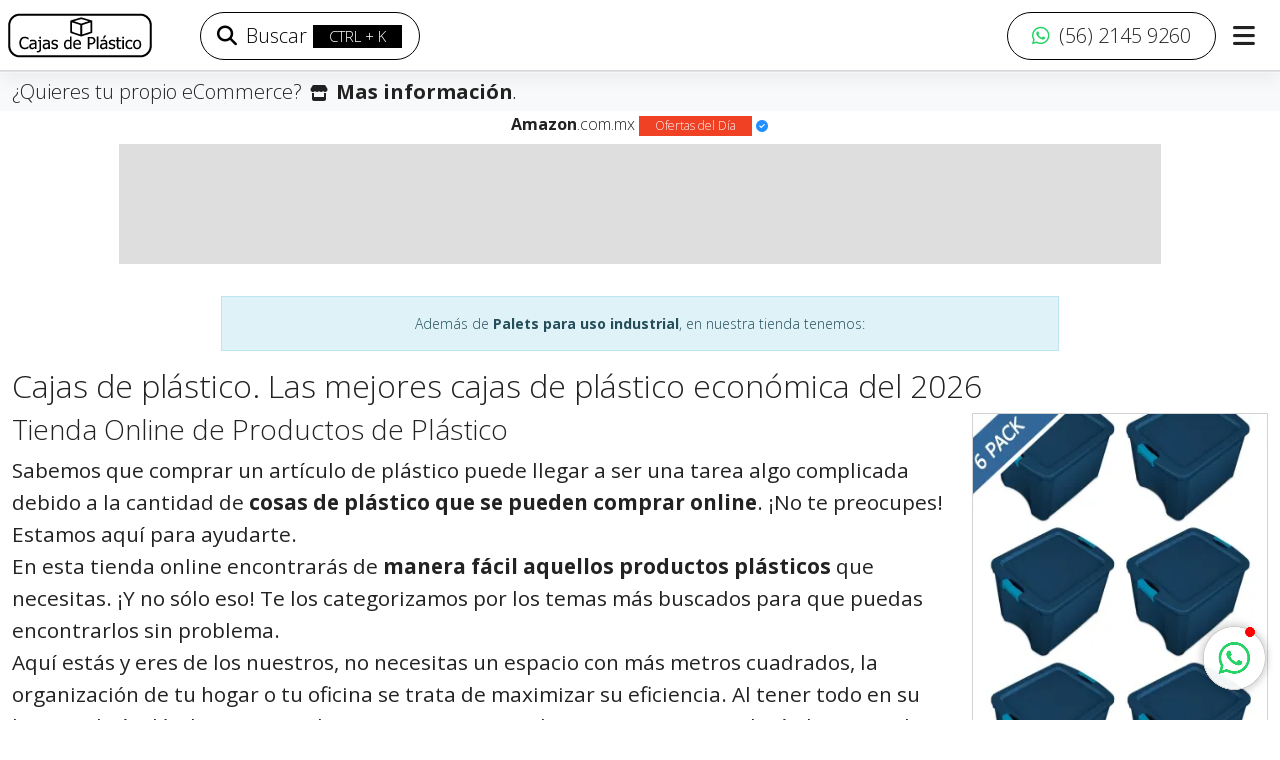

--- FILE ---
content_type: text/html; charset=UTF-8
request_url: https://cajas-de-plastico.com/palets-para-uso-industrial/l
body_size: 15205
content:

<!DOCTYPE html>
<html lang="es" data-bs-theme="auto">
<head>
     <style id="general">:root{
        --main-bg-color: black;
        --secundary-bg-color: white;
        --lightModeLogo: https://res.cloudinary.com/xadani-mexico/image/upload/assets/logos/cajas-de-plastico/logo-cajas-de-plastico.svg;
        --darkModeLogo: https://res.cloudinary.com/xadani-mexico/image/upload/v1702582338/assets/logos/cajas-de-plastico/LOGO-CAJAS-DE-PLASTICO-BLANCO.png; --logoDarkModeUrl: url('https://res.cloudinary.com/xadani-mexico/image/upload/v1702582338/assets/logos/cajas-de-plastico/LOGO-CAJAS-DE-PLASTICO-BLANCO.png'); --logoAlternDarkModeUrl: url('https://res.cloudinary.com/xadani-mexico/image/upload/v1538756239/assets/logos/xadani/logo-xadani-b.svg');
    }</style>
    <meta charset="utf-8">
    <base href="https://cajas-de-plastico.com/">
    <title>⚡ Cajas de Plástico | Palets para uso industrial | Compra por Whatsapp</title>
    <meta name="description" content="🥇 Palets para uso industrial y una gran variedad de modelos más de cubetas botes y contenedores | Cajas y Contenedores multiusos">
    <meta http-equiv="X-UA-Compatible" content="IE=9; IE=8; IE=7" />
    
    <!-- Open Graph -->
    <meta property="og:locale" content="es-MX" />
    <meta property="og:type" content="product" />
    <meta property="og:title" content="⚡ Cajas de Plástico | Palets para uso industrial | Compra por Whatsapp" />
    <meta property="og:description" content="🥇 Palets para uso industrial y una gran variedad de modelos más de cubetas botes y contenedores | Cajas y Contenedores multiusos" />
    <meta property="og:image" content="https://res.cloudinary.com/xadani-mexico/image/upload/d_productos:no-image.jpeg,w_474,c_lpad,b_white,f_auto/v1/productos/262-1" />
    <meta property="og:url" content="https://cajas-de-plastico.com/palets-para-uso-industrial/l" />
    <meta property="og:site_name" content="Cajas de plastico" />
    <meta property="og:availability" content="instock" />
    <script>// bs 5.3 color mode handler https://getbootstrap.com/docs/5.3/customize/color-modes/#javascript
const themeKey = 'xadani-theme';
const getStoredTheme = () => localStorage.getItem(themeKey)
const setStoredTheme = theme => localStorage.setItem(themeKey, theme)

const getPreferredTheme = () => {
  const storedTheme = getStoredTheme()
  if (storedTheme) {
    return storedTheme
  }

  return window.matchMedia('(prefers-color-scheme: dark)').matches ? 'dark' : 'light'
}

const setTheme = theme => {
  if (theme === 'auto' && window.matchMedia('(prefers-color-scheme: dark)').matches) {
    document.documentElement.setAttribute('data-bs-theme', 'dark')
  } else {
    document.documentElement.setAttribute('data-bs-theme', theme)
  }
}

setTheme(getPreferredTheme())

const showActiveTheme = (theme, focus = false) => {
  const themeSwitcher = document.querySelector('#bd-theme')

  if (!themeSwitcher) {
    return
  }

  const themeSwitcherText = document.querySelector('#bd-theme-text')
  const activeThemeIcon = document.querySelector('.theme-icon-active use')
  const btnToActive = document.querySelector(`[data-bs-theme-value="${theme}"]`)
  const svgOfActiveBtn = btnToActive.querySelector('svg use').getAttribute('href')

  document.querySelectorAll('[data-bs-theme-value]').forEach(element => {
    element.classList.remove('active')
    element.setAttribute('aria-pressed', 'false')
  })

  btnToActive.classList.add('active')
  btnToActive.setAttribute('aria-pressed', 'true')
  activeThemeIcon.setAttribute('href', svgOfActiveBtn)
  const themeSwitcherLabel = `${themeSwitcherText.textContent} (${btnToActive.dataset.bsThemeValue})`
  themeSwitcher.setAttribute('aria-label', themeSwitcherLabel)

  if (focus) {
    themeSwitcher.focus()
  }
}

window.matchMedia('(prefers-color-scheme: dark)').addEventListener('change', () => {
  const storedTheme = getStoredTheme()
  if (storedTheme !== 'light' && storedTheme !== 'dark') {
    setTheme(getPreferredTheme())
  }
})

window.addEventListener('DOMContentLoaded', () => {
  showActiveTheme(getPreferredTheme())

  document.querySelectorAll('[data-bs-theme-value]')
  .forEach(toggle => {
    toggle.addEventListener('click', () => {
      const theme = toggle.getAttribute('data-bs-theme-value')
      setStoredTheme(theme)
      setTheme(theme)
      showActiveTheme(theme, true)
    })
  })
})</script>
    <!-- Open Graph -->
    <!-- LD+JSON -->
    <script type="application/ld+json">
        {
            "@context": "http://schema.org",
            "@type": "BreadcrumbList",
            "itemListElement": [{
                "@type": "ListItem",
                "position": 1,
                "item": {
                    "@id": "https://cajas-de-plastico.com/",
                    "name": "Inicio",
                    "image": "https://res.cloudinary.com/xadani-mexico/image/upload/assets/logos/cajas-de-plastico/logo-cajas-de-plastico.svg"
                }
            },
            {
                "@type": "ListItem",
                "position": 2,
                "item": {
                    "@id": "https://cajas-de-plastico.com/palets-para-uso-industrial/l",
                    "name": "Listado",
                    "image": "https://res.cloudinary.com/xadani-mexico/image/upload/d_productos:no-image.jpeg,w_474,c_lpad,b_white,f_auto/v1/productos/262-1"
                }
            },
            {
                "@type": "ListItem",
                "position": 3,
                "item": {
                    "@id": "https://cajas-de-plastico.com/palets-para-uso-industrial/l",
                    "name": "Palets para uso industrial",
                    "image": "https://res.cloudinary.com/xadani-mexico/image/upload/d_productos:no-image.jpeg,w_474,c_lpad,b_white,f_auto/v1/productos/262-1"
                }
            }]
        }
    </script>
    <!-- LD+JSON -->
    <meta name="viewport" content="width=device-width, initial-scale=1.0">
    <meta name="author" content="Xadani México">
    <meta name="owner" content="2026® Plataforma de Servicios Electrónicos y Distribución Xadani">
    <link rel='canonical' href='/'>
    <link rel="icon" href="https://res.cloudinary.com/xadani-mexico/image/upload/v1702584172/assets/favicon/cajas-de-plastico/favicon-2.0.ico" type="image/png">
    <link rel="manifest" href="manifest.json">
    
    <link rel="stylesheet" href="https://cdn.jsdelivr.net/npm/xa-bootswatch@5.3.15/dist/xa-yeti/bootstrap.min.css" charset="utf-8">
    <meta name="darkreader-lock">
    <script src="https://cdn.jsdelivr.net/npm/masonry-layout@4.2.2/dist/masonry.pkgd.min.js"></script>
<script defer src="public/lib.bundle.0215dd236c05e148c316.js"></script><script defer src="public/vendor.bundle.0e2a2e609844a6088174.js"></script><script defer src="public/listado.bundle.9904ac8711f3b0df34d5.js"></script><link href="public/css/listado.style.bundle.0bf090aba866eb950c15.css" rel="stylesheet"></head>

<body>
    <div class="offcanvas offcanvas-start" tabindex="-1" id="offcanvasExample" aria-labelledby="offcanvasExampleLabel">
        <div class="offcanvas-body">
            <div class="a d-flex align-items-center justify-content-between mt-2"><h5 class="offcanvas-title" id="offcanvasExampleLabel">Búsqueda</h5><div class="a d-flex flex-row align-items-center justify-content-end"><button type="button" class="btn btn-lg" data-bs-dismiss="offcanvas" aria-label="Close"><i class="fa-solid fa-xmark fa-xl" type="button"></i></button></div></div><div class="a mt-4 mb-4"><form class="typeahead-standalone-form"><label for="searchInputTypeahead" class="visually-hidden">Término de búsqueda</label> <input type="search" id="searchInputTypeahead" autocomplete="off" placeholder="Ingrese un término" size="41" maxlength="33" class="form-control form-control-lg" required oninvalid="this.setCustomValidity('Ingrese un término para la búsqueda')" oninput="setCustomValidity('')"></form></div><p class="lead">Términos de búsqueda sugeridos</p><ul class="list-group list-group-flush suggested search terms placeholder mt-3"></ul>
        </div>
    </div>
    <div class="d-flex" id="wrapper">
        <!-- Page Content -->
        <div id="page-content-wrapper">
            
<div class='container-fluid my-eccomerce'>
        <div class='row'>
            <div class='col-12'>
                <div class="a py-1 ecommerce-scroll-text">
                    <a href="https://www.xadani.com.mx/mi-ecommerce.html" target="_blank" rel="noopener noreferrer" class="lead">¿Quieres tu propio eCommerce?</a>
                    <i class="fa-solid fa-store mx-1"></i>
                    <a href='https://www.xadani.com.mx/mi-ecommerce.html' target="_blank" class="lead fw-bold">Mas información</a>.
                </div>
            </div>
        </div>
    </div> 

<nav class="navbar fixed-top navbar-expand-lg my-navbar bg-body border-bottom p-2">
    <a class="navbar-brand m-0" href="#">
        <img src="https://res.cloudinary.com/xadani-mexico/image/upload/assets/logos/cajas-de-plastico/logo-cajas-de-plastico.svg" height="45" alt="Logotipo de Cajas de plastico">
    </a>

    <div class="a d-flex align-items-center justify-content-center">
        <!-- mobile and tablets search button -->

        <div class="a d-lg-none">
            <button type="button" class="btn p-2 offcanvas-toggle" aria-label="Toggle search panel" aria-expanded="false">
                <i class="fas fa-search"></i>
            </button>
        </div>

        <div class="a d-lg-none">
            
        </div>

        <div class="a d-lg-none">
    <button type="button" class="btn p-1 ms-3 me-2" aria-label="Toggle contact menu" aria-expanded="false"
        data-bs-toggle="offcanvas" data-bs-target="#myDropdownOffcanvas" aria-controls="offcanvasExample">
            <i class="fas fa-bars"></i>
    </button>
</div>
        
    </div>

    <div class="collapse navbar-collapse" id="navbarSupportedContent">
        <ul class="navbar-nav me-auto">
            <!-- desktop search button -->
            <div class="d-none d-sm-block ms-5">
                <li class="a nav-item">
                    <button type="button" class="btn btn-outline-primary btn-lg offcanvas-toggle rounded-pill" aria-label="Open search panel" aria-expanded="false">
                        <i class="fas fa-search me-1"></i>
                        Buscar
                        <span class="badge bg-primary fw-light key-shortcut py-1">CTRL + K</span> 
                    </button>
                </li>
            </div>
        </ul>
        
            <a class="btn btn-outline-primary default btn-lg px-4 rounded-pill" role="button"
        href='https://api.whatsapp.com/send?phone=5215621459260&text=Cajas de plastico • Estoy interesado en Comprar lo siguiente: %0aDigita el *Código de Producto* y la cantidad en *Paquetes* o *Piezas* %0a*Envío*: El costo de envío se calcula con tu dirección' target='_blank' rel='nofollow noopener noreferrer'>
        <i class='fab fa-whatsapp me-1 whatsapp font color'></i> 
        <span class="lead">(56) 2145 9260</span>
    </a>
    <a class="btn btn-lg px-3" role="button" aria-label="Toggle contact menu" aria-expanded="false"
    data-bs-toggle="offcanvas" data-bs-target="#myDropdownOffcanvas" aria-controls="offcanvasExample">
    <i class="fas fa-bars fa-lg"></i>
</a>
    </div>
</nav>



<div class='d-lg-none'>
    <div class='container-fluid' id="meta-contact-whatsapp" meta-contact-url="https://api.whatsapp.com/send?phone=5215621459260&text=Cajas de plastico • Estoy interesado en Comprar lo siguiente: %0aDigita el *Código de Producto* y la cantidad en *Paquetes* o *Piezas* %0a*Envío*: El costo de envío se calcula con tu dirección" meta-contact-number="(56) 2145 9260"></div>
</div>
<div class="container-fluid">
    <div class="row">
        <div class="col-xs-10 col-xs-push-1 col-md-10 offset-md-1 mb-2">
            <h6 class="d-flex align-items-center justify-content-center amazontitle mb-0 mt-1">
                <a href="https://amzn.to/3NhphEL" target="_blank" rel="nofollow noopener noreferrer" class="hand-cursor">
                    <strong>Amazon</strong>.com.mx
                    <span class="badge bg-danger">Ofertas del Día</span>
                    <i class="fas fa-check-circle amazon"></i>
                </a>
            </h6>
            <div class="amazon apps top __placeholder h-136 w-100 pt-2 pb-2">
                <div class="skeleton skeleton-animation-pulse">
                    <div class="bone bone-type-heading h-120 mb-0 mt-0"></div>
                </div>
            </div>
        </div>
    </div>
</div>
<div class="offcanvas offcanvas-end" tabindex="-1" id="myDropdownOffcanvas" aria-labelledby="myDropdownOffcanvas">
    <div class="offcanvas-header">
        <h5 class="offcanvas-title" id="offcanvasRightLabel">Nuestros medios de contacto</h5>
        <button type="button" class="btn btn-lg"
            data-bs-dismiss="offcanvas" aria-label="Close">
            <i class="fa-solid fa-xmark fa-xl" type="button"></i>
        </button>
    </div>
    <div class="offcanvas-body">
        <ul class="list-group list-group-flush">

            
    <li class='list-group-item list-group-item-action' data-bs-dismiss='offcanvas'>
        <a class='dropdown-item stretched-link' href='https://api.whatsapp.com/send?phone=5215621459260&text=Cajas de plastico • Estoy interesado en Comprar lo siguiente: %0aDigita el *Código de Producto* y la cantidad en *Paquetes* o *Piezas* %0a*Envío*: El costo de envío se calcula con tu dirección' target='_blank' rel='nofollow noopener noreferrer'>
            <div class='d-flex justify-content-start align-items-center my-2'>
                <i class='fab fa-whatsapp me-2'></i>
                <span>Enviar un mensaje ahora</span>
            </div>
        </a>
    </li>
    

            
        
            
        <li class='list-group-item list-group-item-action' data-bs-dismiss='offcanvas'>
            <a class='dropdown-item stretched-link' href='https://ofertas-del-dia.com.mx/' target='_blank'>
                <div class='d-flex justify-content-start align-items-center my-2'>
                    <i class='fas fa-tag me-2'></i> 
                    <span>Más Ofertas</span>
                </div>
            </a>
        </li>

            
        <li class='list-group-item list-group-item-action'>
            <a class='dropdown-item stretched-link' href='contacto.html'>
                <div class='d-flex justify-content-start align-items-center my-2'>
                    <i class='fas fa-user me-2'></i> 
                    <span>Contacto</span>
                </div>
            </a>
        </li>

            

            
        <li class='list-group-item list-group-item-action'>
            <a class='dropdown-item stretched-link' target='_blank' href='https://www.xadani.com.mx/mi-ecommerce.html'>
                <div class='d-flex justify-content-start align-items-center my-2'>
                    <i class='fa-solid fa-store me-2'></i>
                    <span>Tu propio eCommerce</span>
                </div>
            </a>
        </li>
        

            
<div class="p-2 ms-2 my-2">
    <p><i class="fa-solid fa-gear me-2"></i> Configuración</p>
    <!-- bs5.3 color mode toggle https://getbootstrap.com/docs/5.3/customize/color-modes/#dark-mode -->
    <svg xmlns="http://www.w3.org/2000/svg" class="d-none">
    <symbol id="check2" viewBox="0 0 16 16">
        <path d="M13.854 3.646a.5.5 0 0 1 0 .708l-7 7a.5.5 0 0 1-.708 0l-3.5-3.5a.5.5 0 1 1 .708-.708L6.5 10.293l6.646-6.647a.5.5 0 0 1 .708 0z"/>
    </symbol>
    <symbol id="circle-half" viewBox="0 0 16 16">
        <path d="M8 15A7 7 0 1 0 8 1v14zm0 1A8 8 0 1 1 8 0a8 8 0 0 1 0 16z"/>
    </symbol>
    <symbol id="moon-stars-fill" viewBox="0 0 16 16">
        <path d="M6 .278a.768.768 0 0 1 .08.858 7.208 7.208 0 0 0-.878 3.46c0 4.021 3.278 7.277 7.318 7.277.527 0 1.04-.055 1.533-.16a.787.787 0 0 1 .81.316.733.733 0 0 1-.031.893A8.349 8.349 0 0 1 8.344 16C3.734 16 0 12.286 0 7.71 0 4.266 2.114 1.312 5.124.06A.752.752 0 0 1 6 .278z"/>
        <path d="M10.794 3.148a.217.217 0 0 1 .412 0l.387 1.162c.173.518.579.924 1.097 1.097l1.162.387a.217.217 0 0 1 0 .412l-1.162.387a1.734 1.734 0 0 0-1.097 1.097l-.387 1.162a.217.217 0 0 1-.412 0l-.387-1.162A1.734 1.734 0 0 0 9.31 6.593l-1.162-.387a.217.217 0 0 1 0-.412l1.162-.387a1.734 1.734 0 0 0 1.097-1.097l.387-1.162zM13.863.099a.145.145 0 0 1 .274 0l.258.774c.115.346.386.617.732.732l.774.258a.145.145 0 0 1 0 .274l-.774.258a1.156 1.156 0 0 0-.732.732l-.258.774a.145.145 0 0 1-.274 0l-.258-.774a1.156 1.156 0 0 0-.732-.732l-.774-.258a.145.145 0 0 1 0-.274l.774-.258c.346-.115.617-.386.732-.732L13.863.1z"/>
    </symbol>
    <symbol id="sun-fill" viewBox="0 0 16 16">
        <path d="M8 12a4 4 0 1 0 0-8 4 4 0 0 0 0 8zM8 0a.5.5 0 0 1 .5.5v2a.5.5 0 0 1-1 0v-2A.5.5 0 0 1 8 0zm0 13a.5.5 0 0 1 .5.5v2a.5.5 0 0 1-1 0v-2A.5.5 0 0 1 8 13zm8-5a.5.5 0 0 1-.5.5h-2a.5.5 0 0 1 0-1h2a.5.5 0 0 1 .5.5zM3 8a.5.5 0 0 1-.5.5h-2a.5.5 0 0 1 0-1h2A.5.5 0 0 1 3 8zm10.657-5.657a.5.5 0 0 1 0 .707l-1.414 1.415a.5.5 0 1 1-.707-.708l1.414-1.414a.5.5 0 0 1 .707 0zm-9.193 9.193a.5.5 0 0 1 0 .707L3.05 13.657a.5.5 0 0 1-.707-.707l1.414-1.414a.5.5 0 0 1 .707 0zm9.193 2.121a.5.5 0 0 1-.707 0l-1.414-1.414a.5.5 0 0 1 .707-.707l1.414 1.414a.5.5 0 0 1 0 .707zM4.464 4.465a.5.5 0 0 1-.707 0L2.343 3.05a.5.5 0 1 1 .707-.707l1.414 1.414a.5.5 0 0 1 0 .708z"/>
    </symbol>
    </svg>
    
    <div class="dropdown bd-mode-toggle">
        <button class="btn btn-outline-primary p-3 dropdown-toggle d-flex align-items-center w-100" id="bd-theme" type="button" aria-haspopup="true" aria-expanded="false" data-bs-toggle="dropdown" aria-label="Toggle theme (auto)">
            <span class="me-1">Modo de color</span>
            <svg class="bi my-1 theme-icon-active ms-auto" width="1em" height="1em"><use href="#circle-half"></use></svg>
            <span class="visually-hidden" id="bd-theme-text">Toggle theme</span>
        </button>
        <ul class="dropdown-menu shadow border" aria-labelledby="bd-theme-text">
            <li>
            <button type="button" class="dropdown-item d-flex align-items-center py-3" data-bs-theme-value="light" aria-pressed="false" data-bs-dismiss="offcanvas">
                <svg class="bi me-2 theme-icon" width="1em" height="1em"><use href="#sun-fill"></use></svg>
                Claro
                <svg class="bi ms-auto d-none" width="1em" height="1em"><use href="#check2"></use></svg>
            </button>
            </li>
            <li>
            <button type="button" class="dropdown-item d-flex align-items-center py-3" data-bs-theme-value="dark" aria-pressed="false" data-bs-dismiss="offcanvas">
                <svg class="bi me-2 theme-icon" width="1em" height="1em"><use href="#moon-stars-fill"></use></svg>
                Obscuro
                <svg class="bi ms-auto d-none" width="1em" height="1em"><use href="#check2"></use></svg>
            </button>
            </li>
            <li>
            <button type="button" class="dropdown-item d-flex align-items-center py-3 active" data-bs-theme-value="auto" aria-pressed="true" data-bs-dismiss="offcanvas">
                <svg class="bi me-2 theme-icon" width="1em" height="1em"><use href="#circle-half"></use></svg>
                Automático
                <svg class="bi ms-auto d-none" width="1em" height="1em"><use href="#check2"></use></svg>
            </button>
            </li>
        </ul>
    </div>
</div>

            
        </ul>
    </div>
</div>
            
    <div class='container-fluid'>
        <div class='col-md-8 offset-md-2 text-center p-0 mt-3'>
            <div class='alert alert-info' role='alert'>
                Además de <strong>Palets para uso industrial</strong>, en nuestra tienda tenemos:  
            </div>
        </div>
    </div>
    <div class="container-fluid"><div class="row"><div class="col-md-12"><h2 class="seo-titulo">Cajas de plástico. Las mejores cajas de plástico económica del 2026 </h2></div><div class="col-md-9"><h3 class="seo-subtitulo">Tienda Online de Productos de Plástico</h3><p class="seo-parrafo">Sabemos que comprar un artículo de plástico puede llegar a ser una tarea algo complicada debido a la cantidad de <strong>cosas de plástico que se pueden comprar online</strong>. ¡No te preocupes! Estamos aquí para ayudarte.</p><p class="seo-parrafo">En esta tienda online encontrarás de <strong>manera fácil aquellos productos plásticos</strong> que necesitas. ¡Y no sólo eso! Te los categorizamos por los temas más buscados para que puedas encontrarlos sin problema.</p><p class="seo-parrafo">Aquí estás y eres de los nuestros, no necesitas un espacio con más metros cuadrados, la organización de tu hogar o tu oficina se trata de maximizar su eficiencia. Al tener todo en su lugar, sabrás dónde encontrar lo que necesitas en todo momento, esto te dará el potencial para convertirte en una persona más productiva, ya que podrás vivir y trabajar a gusto o reunirte con tus amigos, pero, tampoco quieres que te cobren 10 veces su valor solo por eso. Busca artículos de plástico con personalidad propia, impactantes y que te definan.</p><h3 class="seo-subtitulo">Cajoneras</h3><p class="seo-parrafo">Buscar la máxima sencillez de <strong>cajoneras de plástico para almacenamiento</strong> donde puedas ver a simple vista lo que tienes. Una cajonera de almacenaje te ayudará a dar una apariencia ordenada mientras complementas tu estilo.</p><h3 class="seo-subtitulo">Cajas</h3><p class="seo-parrafo">¡Tenemos una amplia gama de <strong>cajas de plástico de colores y diseños</strong>, de diferentes tamaños, con o sin tapa, e incluso con etiquetas para los fanáticos de la organización, además también para transportar frutas y verduras!!</p><h3 class="seo-subtitulo">Contenedores</h3><p class="seo-parrafo">Los contenedores de plástico <strong>son unos de los más utilizados en toda la industria</strong> , ya que sirven para el almacenaje y el transporte de diversos tipos de mercancías, constituye una solución económica y reutilizable para las empresas; se pueden apilar y generalmente pueden ser manipulados manualmente con el uso de llantas o ruedas, o con montacargas, lo que facilita las tareas de almacenaje.</p><h3 class="seo-subtitulo">Tarimas</h3><p class="seo-parrafo">Las tarimas de plástico son instrumentos que se <strong>emplean para facilitar las tareas de levantamiento y movimiento de cargas</strong> por medio de montacargas, una de sus principales características es su ligereza respecto a las tarimas de madera o las tarimas metálicas.</p><p class="seo-parrafo">Pueden estar <strong>fabricadas en polietileno, polipropileno u otros materiales</strong> de alta densidad, siempre con una resistencia bastante importante, adaptándose a los sistemas automáticos y manuales de montacargas, son de larga vida para su uso y su material es reciclable, reduciendo el impacto en el medio ambiente.</p><h3 class="seo-subtitulo">Cajas de plástico apilables</h3><p class="seo-parrafo">Las cajas de plástico apilables <strong>son uno de los modelos más solicitados</strong> en el mercado de la logística porque permiten ahorrar espacio y mejorar la distribución o exposición de las mercancías, así como su transportación, dentro de estas cajas de plástico se puede almacenar cualquier producto, aunque comúnmente se suelen utilizar para el almacenamiento y transporte de alimentos. También sirven para llevar productos alimenticios envasados para su venta ambulante o distribución.</p><h3 class="seo-subtitulo">Basureros</h3><p class="seo-parrafo">La mayoría de los <strong>botes de plástico</strong> para basura disponen de una tapa superior para evitar los olores y algunos disponen de pedales que abren la tapa cuando se pisan, los hay en diferentes diseños, quedarán bien en los diferentes espacios de la casa o la empresa.</p><h3 class="seo-subtitulo">Gavetas</h3><p class="seo-parrafo">Las <strong>gavetas para almacenaje</strong> son una excelente solución para organizar piezas pequeñas, muestras y ganar en tiempo y eficiencia en su almacén o taller. Disponibles en varios colores, las gavetas de plástico permiten la identificación rápida y fácil del contenido facilitando su control y localización. Con las gavetas de plástico de almacenaje tendrá organizadas todas sus piezas y herramientas de la forma más óptima.</p><p class="seo-parrafo">Allí donde las cajas de cartón se quedan cortas, las <strong>cajas de plástico para almacenaje</strong> vienen al rescate de los operadores logísticos para la manipulación y el traslado de productos delicados o que podrían sufrir daños si se guardan en otro tipo de contenedores.</p><p class="seo-parrafo">Las cajas de plástico para almacenaje son reutilizables, fáciles de limpiar y muy seguras. Además, existen modelos que permiten un manejo sencillo en su paso por distintos almacenes.</p><h3 class="seo-subtitulo">¿Cuándo se sugiere utilizar las <strong>cajas de plástico para almacenaje?</strong></h3><ul class="seo-parrafo"><p class="seo-parrafo">Las cajas de plástico están particularmente recomendadas en el almacenaje y el traslado de:</p><li class="lead">Frutas y verduras, cuyas propiedades como su sabor, textura, olor, color o temperatura se mantienen mejor en las cajas de plástico para almacenaje con rejilla o <strong>cajas de plástico caladas</strong>, ya que dejan pasar el aire y permiten una correcta ventilación de los alimentos.</li><li class="lead"><strong>Piezas pequeñas</strong> metálicas o electrónicas, con formas o bordes inadecuados para su conservación en una caja de cartón.</li><li class="lead"><strong>Productos farmacéuticos</strong> que requieren una temperatura estable para su adecuada conservación, las <strong>cajas de plástico</strong> quedan geniales para estos casos.</li><li class="lead">Componentes a granel en general, que viajan a salvo de derrames dentro de las <strong>cajas de plástico para almacenaje.</strong></li></ul></div><div class="col-md-3"><div class="row row-cols-2 row-cols-md-1 g-4"><div class="col"><div class="fixed-content card"><a href="caja-organizadora-de-plastico-sterilite-68-litros/p" title="Caja organizadora de plástico Sterilite" target="_blank"><div class="skeleton skeleton-animation-pulse"><img data-src="https://res.cloudinary.com/xadani-mexico/image/upload/d_productos:no-image.jpeg,w_350,c_lpad,b_white,f_auto/v1/productos/50-1" alt="Caja organizadora de plástico Sterilite" class="lazyload bone bone-type-image bone-style-rounded card-img-top"></div><div class="d-flex justify-content-center align-items-center p-1"><span class="card-text text-center elipsis-2">Caja organizadora de plástico Sterilite</span></div></a></div></div><div class="col"><div class="fixed-content card"><a href="cubeta-de-plastico-con-asa-y-vertedor-15-litros-sterilite/p" title="Cubeta de plástico con asa" target="_blank"><div class="skeleton skeleton-animation-pulse"><img data-src="https://res.cloudinary.com/xadani-mexico/image/upload/d_productos:no-image.jpeg,w_350,c_lpad,b_white,f_auto/v1/productos/62-1" alt="Cubeta de plástico con asa" class="lazyload bone bone-type-image bone-style-rounded card-img-top"></div><div class="d-flex justify-content-center align-items-center p-1"><span class="card-text text-center elipsis-2">Cubeta de plástico con asa</span></div></a></div></div><div class="col"><div class="fixed-content card"><a href="caja-de-plastico-transparente-bajo-cama-sterilite-con-ruedas-de-57-litros/p" title="Caja de plástico transparente bajo cama Sterilite" target="_blank"><div class="skeleton skeleton-animation-pulse"><img data-src="https://res.cloudinary.com/xadani-mexico/image/upload/d_productos:no-image.jpeg,w_350,c_lpad,b_white,f_auto/v1/productos/1-1" alt="Caja de plástico transparente bajo cama Sterilite" class="lazyload bone bone-type-image bone-style-rounded card-img-top"></div><div class="d-flex justify-content-center align-items-center p-1"><span class="card-text text-center elipsis-2">Caja de plástico transparente bajo cama Sterilite</span></div></a></div></div><div class="col"><div class="fixed-content card"><a href="caja-de-plastico-multiusos-sterilite-14-litros/p" title="Caja de plástico multiusos Sterilite" target="_blank"><div class="skeleton skeleton-animation-pulse"><img data-src="https://res.cloudinary.com/xadani-mexico/image/upload/d_productos:no-image.jpeg,w_350,c_lpad,b_white,f_auto/v1/productos/1524-1" alt="Caja de plástico multiusos Sterilite" class="lazyload bone bone-type-image bone-style-rounded card-img-top"></div><div class="d-flex justify-content-center align-items-center p-1"><span class="card-text text-center elipsis-2">Caja de plástico multiusos Sterilite</span></div></a></div></div><div class="col"><div class="fixed-content card"><a href="cajon-de-plastico-para-archivo-17-x-14-x-10-pulgadas-color-negro-sterilite/p" title="Cajón de plástico para archivo" target="_blank"><div class="skeleton skeleton-animation-pulse"><img data-src="https://res.cloudinary.com/xadani-mexico/image/upload/d_productos:no-image.jpeg,w_350,c_lpad,b_white,f_auto/v1/productos/42-1" alt="Cajón de plástico para archivo" class="lazyload bone bone-type-image bone-style-rounded card-img-top"></div><div class="d-flex justify-content-center align-items-center p-1"><span class="card-text text-center elipsis-2">Cajón de plástico para archivo</span></div></a></div></div><div class="col"><div class="fixed-content card"><a href="cestos-organizadores-de-plastico-para-lavanderia-con-asas-de-53-litros/p" title="Cestos organizadores de plástico para lavandería" target="_blank"><div class="skeleton skeleton-animation-pulse"><img data-src="https://res.cloudinary.com/xadani-mexico/image/upload/d_productos:no-image.jpeg,w_350,c_lpad,b_white,f_auto/v1/productos/43-1" alt="Cestos organizadores de plástico para lavandería" class="lazyload bone bone-type-image bone-style-rounded card-img-top"></div><div class="d-flex justify-content-center align-items-center p-1"><span class="card-text text-center elipsis-2">Cestos organizadores de plástico para lavandería</span></div></a></div></div></div></div></div></div><!-- Contenido del sitio -->
<div class="container-fluid p-0">
    <div class="row">
        <div class="col-md-12">
            <div class="jumbotron jumbotron-fluid bg-cover text-white mb-0 p-3" 
                style="background-image: linear-gradient(to bottom, rgba(0,0,0,0.6) 0%,rgba(0,0,0,0.8) 100%), url(https://res.cloudinary.com/xadani-mexico/image/upload/d_productos:no-item-found.jpg,c_thumb,w_1400,h_335/f_auto/v1/subcategorias/cubetas-botes-y-contenedores)">
                <div class="container">
                    <div class="d-flex justify-content-start">
                        <h1 class="d-flex align-items-center display-4 text-white">
                            <span class="elipsis-3">
                                Palets para uso industrial
                            </span>
                        </h1>
                    </div>
                    <div class='fuente-subtitulo'> 
                         <div class='d-flex align-items-center mb-2'>
                             <i class='fa fa-chevron-right content me-1' aria-hidden='true'></i>
                             <span class='subtitle'> Ofrecemos soluciones para el empaque y transporte de sus productos satisfaciendo ampliamente las necesidades y expectativas del cliente a través de palets para uso industrial o de otros insumos, refacciones o servicios </span>
                         </div>
                          
                         <div class='d-flex align-items-center mb-2'>
                             <i class='fa fa-chevron-right content me-1' aria-hidden='true'></i>
                             <span class='subtitle'> Nuestros productos como palets para uso industrial y equipos cuentan con alta calidad, contamos con la gama más completa para cubrir todas sus necesidades de logística, organización y movimientos de materiales </span>
                         </div>
                         </div>
                </div>
            </div>
        </div>
    </div>
</div>
            
            <div class="container pb-2 pb-md-0 continue-content-here">
    <div class="row d-flex justify-content-end">
        <div class="a col-9 col-md-6 a d-flex justify-content-end">
            <div class="a custom-breadcrumbs scrolling-wrapper hide-scrollbar">
                <div class="a d-flex justify-content-center align-items-center">
                    <nav aria-label="breadcrumb">
                        <ol class="breadcrumb my-0 py-1 ps-0 border-0">
                            <li class="breadcrumb-item"><a href="#" class="text-body-emphasis">Inicio</a></li>
                            <li class="px-2"><i class="fa fa-caret-right" aria-hidden="true"></i></li>
                            <li class="breadcrumb-item text-body-emphasis">Listado de productos</li>
                            <li class="px-2"><i class="fa fa-caret-right" aria-hidden="true"></i></li>
                            <li class="breadcrumb-item active text-body-secondary" aria-current="page">Palets para uso industrial</li>
                        </ol>
                    </nav>
                </div>    
            </div>
        </div>
    </div>
</div>
            <div class="container-fluid px-3 px-lg-5">
                <div class='row row-cols-2 row-cols-md-4 row-cols-lg-5 mx-lg-n5' data-masonry='{"percentPosition": true }'>
                    <div class='col px-2 py-2 px-lg-2 py-lg-3 px-xl-3 py-xl-3 my-masonry-item'>
            <div class="item card hand-cursor card-ssr" tituloproducto="Tarima de plástico, tarima de tipo americano 1500 kilogramos 124x103.3cm" imagenproducto="https://res.cloudinary.com/xadani-mexico/image/upload/d_productos:no-image.jpeg,h_320,w_320,c_lpad,b_white,f_auto/v1/productos/256-1" codigoproducto="510056" marcaproducto="PlasticsX" precioproducto="MXN$ 4201.78" onlyprice="4,201.78" onlycoin="MXN$" impuestoproducto=" + IVA" descripcionproducto="PAQUETE DE 2 PZ 
Dimensiones (cm): 124 X 103.3 X 15.5 h 
Capacidad 1,500 Kg (dinámica) 3,000 Kg (estática)" vinculoproducto="https://cajas-de-plastico.com/tarima-de-plastico-tarima-de-tipo-americano-1500-kilogramos-124x1033cm/p" subcategoria="cubetas botes y contenedores" amazonprime="0" vinculoreferidos="https://amzn.to/3RYU2ha" promocion="1" canpayonline="0" productid="256"><img class="lazyload bone bone-type-image bone-style-rounded card-img-top" data-srcset="
                           https://res.cloudinary.com/xadani-mexico/image/upload/d_productos:no-image.jpeg,h_320,w_320,c_lpad,b_white,f_auto/v1/productos/256-1 1x, 
                           https://res.cloudinary.com/xadani-mexico/image/upload/d_productos:no-image.jpeg,h_480,w_480,c_lpad,b_white,f_auto/v1/productos/256-1 1.5x, 
                           https://res.cloudinary.com/xadani-mexico/image/upload/d_productos:no-image.jpeg,h_640,w_640,c_lpad,b_white,f_auto/v1/productos/256-1 2x, 
                           https://res.cloudinary.com/xadani-mexico/image/upload/d_productos:no-image.jpeg,h_800,w_800,c_lpad,b_white,f_auto/v1/productos/256-1 2.5x, 
                           https://res.cloudinary.com/xadani-mexico/image/upload/d_productos:no-image.jpeg,h_960,w_960,c_lpad,b_white,f_auto/v1/productos/256-1 3x
                           " src="https://res.cloudinary.com/xadani-mexico/image/upload/d_productos:no-image.jpeg,h_320,w_320,c_lpad,b_white,f_auto/v1/productos/256-1" data-sizes="auto" title="Tarima de plástico, tarima de tipo americano 1500 kilogramos 124x103.3cm" alt="Tarima de plástico, tarima de tipo americano 1500 kilogramos 124x103.3cm"> <div class="card-body py-2 px-1 p-md-2"><h5 class="card-title"><div class="d-none d-sm-block desktop"><div class="d-flex align-items-center justify-content-center"><span class="text-center elipsis-5">Tarima de plástico, tarima de tipo americano 1500 kilogramos 124x103.3cm</span></div></div><div class="d-sm-none mobile"><div class="d-flex align-items-center justify-content-center"><span class="text-center elipsis-4 px-2">Tarima de plástico, tarima de tipo americano 1500 kilogramos 124x103.3cm</span></div></div></h5><div class="d-flex justify-content-between align-items-center spacing-for-prime"><div class="a"></div><h6 class="card-subtitle text-muted m-0"><div class="a d-flex flex-column-reverse"><span class="d-inline-block text-truncate sell-price fw-bold">4,201.78 MXN$</span><div class='a d-flex justify-content-end'>
                <span class='d-flex flex-row fs-9'> + IVA</span>
            </div></div></h6></div></div></div>
        </div><div class='col px-2 py-2 px-lg-2 py-lg-3 px-xl-3 py-xl-3 my-masonry-item'>
            <div class="card template-inline wait-cursor rounded-top" aria-hidden="true"><div class="inline skeleton skeleton-animation-pulse d-flex justify-content-center"><img class="bone bone-type-image bone-style-rounded card-img-top"></div><div class="card-body py-2 px-1 p-md-2"><h5 class="card-title inline placeholder-glow d-flex flex-column justify-content-center align-items-center"><span class="placeholder w-75 mb-1"></span> <span class="placeholder w-75 mb-1"></span> <span class="placeholder w-75 mb-1"></span> <span class="placeholder w-75"></span></h5><div class="d-flex align-items-center justify-content-center action-btn"><a href="#" tabindex="-1" class="btn btn-outline-warning disabled placeholder col-6" aria-disabled="true"></a></div></div></div>
        </div><div class='col px-2 py-2 px-lg-2 py-lg-3 px-xl-3 py-xl-3 my-masonry-item'>
            <div class="item card hand-cursor card-ssr" tituloproducto="Tarima de plástico para exportación, 120x100cm" imagenproducto="https://res.cloudinary.com/xadani-mexico/image/upload/d_productos:no-image.jpeg,h_320,w_320,c_lpad,b_white,f_auto/v1/productos/257-1" codigoproducto="510049" marcaproducto="PlasticsX" precioproducto="MXN$ 3945.62" onlyprice="3,945.62" onlycoin="MXN$" impuestoproducto=" + IVA" descripcionproducto="PAQUETE DE 4 PZ 
Dimensiones (cm): 120 X 100 X 14 h 
Capacidad 1,000 Kg (estática) 600 Kg (dinámica)" vinculoproducto="https://cajas-de-plastico.com/tarima-de-plastico-para-exportacion-120x100cm/p" subcategoria="cubetas botes y contenedores" amazonprime="0" vinculoreferidos="https://amzn.to/3RIzCJF" promocion="1" canpayonline="0" productid="257"><img class="lazyload bone bone-type-image bone-style-rounded card-img-top" data-srcset="
                           https://res.cloudinary.com/xadani-mexico/image/upload/d_productos:no-image.jpeg,h_320,w_320,c_lpad,b_white,f_auto/v1/productos/257-1 1x, 
                           https://res.cloudinary.com/xadani-mexico/image/upload/d_productos:no-image.jpeg,h_480,w_480,c_lpad,b_white,f_auto/v1/productos/257-1 1.5x, 
                           https://res.cloudinary.com/xadani-mexico/image/upload/d_productos:no-image.jpeg,h_640,w_640,c_lpad,b_white,f_auto/v1/productos/257-1 2x, 
                           https://res.cloudinary.com/xadani-mexico/image/upload/d_productos:no-image.jpeg,h_800,w_800,c_lpad,b_white,f_auto/v1/productos/257-1 2.5x, 
                           https://res.cloudinary.com/xadani-mexico/image/upload/d_productos:no-image.jpeg,h_960,w_960,c_lpad,b_white,f_auto/v1/productos/257-1 3x
                           " src="https://res.cloudinary.com/xadani-mexico/image/upload/d_productos:no-image.jpeg,h_320,w_320,c_lpad,b_white,f_auto/v1/productos/257-1" data-sizes="auto" title="Tarima de plástico para exportación, 120x100cm" alt="Tarima de plástico para exportación, 120x100cm"> <div class="card-body py-2 px-1 p-md-2"><h5 class="card-title"><div class="d-none d-sm-block desktop"><div class="d-flex align-items-center justify-content-center"><span class="text-center elipsis-5">Tarima de plástico para exportación, 120x100cm</span></div></div><div class="d-sm-none mobile"><div class="d-flex align-items-center justify-content-center"><span class="text-center elipsis-4 px-2">Tarima de plástico para exportación, 120x100cm</span></div></div></h5><div class="d-flex justify-content-between align-items-center spacing-for-prime"><div class="a"></div><h6 class="card-subtitle text-muted m-0"><div class="a d-flex flex-column-reverse"><span class="d-inline-block text-truncate sell-price fw-bold">3,945.62 MXN$</span><div class='a d-flex justify-content-end'>
                <span class='d-flex flex-row fs-9'> + IVA</span>
            </div></div></h6></div></div></div>
        </div><div class='col px-2 py-2 px-lg-2 py-lg-3 px-xl-3 py-xl-3 my-masonry-item'>
            <div class="item card hand-cursor card-ssr" tituloproducto="Tarima de plástico, one way uso industrial apilable 120x100cm " imagenproducto="https://res.cloudinary.com/xadani-mexico/image/upload/d_productos:no-image.jpeg,h_320,w_320,c_lpad,b_white,f_auto/v1/productos/258-1" codigoproducto="510066" marcaproducto="PlasticsX" precioproducto="MXN$ 3685.72" onlyprice="3,685.72" onlycoin="MXN$" impuestoproducto=" + IVA" descripcionproducto="PAQUETE DE 4 PZ  
Dimensiones (cm): 120 X 100 X 12.6 h 
Capacidad 1,000 Kg (estática) 500 Kg (dinámica)" vinculoproducto="https://cajas-de-plastico.com/tarima-de-plastico-one-way-uso-industrial-apilable-120x100cm/p" subcategoria="cubetas botes y contenedores" amazonprime="0" vinculoreferidos="https://amzn.to/3RZT30r" promocion="1" canpayonline="0" productid="258"><img class="lazyload bone bone-type-image bone-style-rounded card-img-top" data-srcset="
                           https://res.cloudinary.com/xadani-mexico/image/upload/d_productos:no-image.jpeg,h_320,w_320,c_lpad,b_white,f_auto/v1/productos/258-1 1x, 
                           https://res.cloudinary.com/xadani-mexico/image/upload/d_productos:no-image.jpeg,h_480,w_480,c_lpad,b_white,f_auto/v1/productos/258-1 1.5x, 
                           https://res.cloudinary.com/xadani-mexico/image/upload/d_productos:no-image.jpeg,h_640,w_640,c_lpad,b_white,f_auto/v1/productos/258-1 2x, 
                           https://res.cloudinary.com/xadani-mexico/image/upload/d_productos:no-image.jpeg,h_800,w_800,c_lpad,b_white,f_auto/v1/productos/258-1 2.5x, 
                           https://res.cloudinary.com/xadani-mexico/image/upload/d_productos:no-image.jpeg,h_960,w_960,c_lpad,b_white,f_auto/v1/productos/258-1 3x
                           " src="https://res.cloudinary.com/xadani-mexico/image/upload/d_productos:no-image.jpeg,h_320,w_320,c_lpad,b_white,f_auto/v1/productos/258-1" data-sizes="auto" title="Tarima de plástico, one way uso industrial apilable 120x100cm " alt="Tarima de plástico, one way uso industrial apilable 120x100cm "> <div class="card-body py-2 px-1 p-md-2"><h5 class="card-title"><div class="d-none d-sm-block desktop"><div class="d-flex align-items-center justify-content-center"><span class="text-center elipsis-5">Tarima de plástico, one way uso industrial apilable 120x100cm </span></div></div><div class="d-sm-none mobile"><div class="d-flex align-items-center justify-content-center"><span class="text-center elipsis-4 px-2">Tarima de plástico, one way uso industrial apilable 120x100cm </span></div></div></h5><div class="d-flex justify-content-between align-items-center spacing-for-prime"><div class="a"></div><h6 class="card-subtitle text-muted m-0"><div class="a d-flex flex-column-reverse"><span class="d-inline-block text-truncate sell-price fw-bold">3,685.72 MXN$</span><div class='a d-flex justify-content-end'>
                <span class='d-flex flex-row fs-9'> + IVA</span>
            </div></div></h6></div></div></div>
        </div><div class='col px-2 py-2 px-lg-2 py-lg-3 px-xl-3 py-xl-3 my-masonry-item'>
            <div class="item card hand-cursor card-ssr" tituloproducto="Pallet de plástico uso industrial, tipo europeo apilable 120x80cm  " imagenproducto="https://res.cloudinary.com/xadani-mexico/image/upload/d_productos:no-image.jpeg,h_320,w_320,c_lpad,b_white,f_auto/v1/productos/259-1" codigoproducto="510050" marcaproducto="PlasticsX" precioproducto="MXN$ 2946.00" onlyprice="2,946.00" onlycoin="MXN$" impuestoproducto=" + IVA" descripcionproducto="PAQUETE DE 2 PZ
Dimensiones (cm): 120 X 80 X 14.5 h
Capacidad 1,200 Kg (estática) 900 Kg (dinámica)" vinculoproducto="https://cajas-de-plastico.com/pallet-de-plastico-uso-industrial-tipo-europeo-apilable-120x80cm/p" subcategoria="cubetas botes y contenedores" amazonprime="0" vinculoreferidos="https://amzn.to/3RH56jw" promocion="1" canpayonline="0" productid="259"><img class="lazyload bone bone-type-image bone-style-rounded card-img-top" data-srcset="
                           https://res.cloudinary.com/xadani-mexico/image/upload/d_productos:no-image.jpeg,h_320,w_320,c_lpad,b_white,f_auto/v1/productos/259-1 1x, 
                           https://res.cloudinary.com/xadani-mexico/image/upload/d_productos:no-image.jpeg,h_480,w_480,c_lpad,b_white,f_auto/v1/productos/259-1 1.5x, 
                           https://res.cloudinary.com/xadani-mexico/image/upload/d_productos:no-image.jpeg,h_640,w_640,c_lpad,b_white,f_auto/v1/productos/259-1 2x, 
                           https://res.cloudinary.com/xadani-mexico/image/upload/d_productos:no-image.jpeg,h_800,w_800,c_lpad,b_white,f_auto/v1/productos/259-1 2.5x, 
                           https://res.cloudinary.com/xadani-mexico/image/upload/d_productos:no-image.jpeg,h_960,w_960,c_lpad,b_white,f_auto/v1/productos/259-1 3x
                           " src="https://res.cloudinary.com/xadani-mexico/image/upload/d_productos:no-image.jpeg,h_320,w_320,c_lpad,b_white,f_auto/v1/productos/259-1" data-sizes="auto" title="Pallet de plástico uso industrial, tipo europeo apilable 120x80cm  " alt="Pallet de plástico uso industrial, tipo europeo apilable 120x80cm  "> <div class="card-body py-2 px-1 p-md-2"><h5 class="card-title"><div class="d-none d-sm-block desktop"><div class="d-flex align-items-center justify-content-center"><span class="text-center elipsis-5">Pallet de plástico uso industrial, tipo europeo apilable 120x80cm  </span></div></div><div class="d-sm-none mobile"><div class="d-flex align-items-center justify-content-center"><span class="text-center elipsis-4 px-2">Pallet de plástico uso industrial, tipo europeo apilable 120x80cm  </span></div></div></h5><div class="d-flex justify-content-between align-items-center spacing-for-prime"><div class="a"></div><h6 class="card-subtitle text-muted m-0"><div class="a d-flex flex-column-reverse"><span class="d-inline-block text-truncate sell-price fw-bold">2,946.00 MXN$</span><div class='a d-flex justify-content-end'>
                <span class='d-flex flex-row fs-9'> + IVA</span>
            </div></div></h6></div></div></div>
        </div><div class='col px-2 py-2 px-lg-2 py-lg-3 px-xl-3 py-xl-3 my-masonry-item'>
            <div class="item card hand-cursor card-ssr" tituloproducto="Tarima de plástico, pallet tipo europeo uso industrial 120x100cm  " imagenproducto="https://res.cloudinary.com/xadani-mexico/image/upload/d_productos:no-image.jpeg,h_320,w_320,c_lpad,b_white,f_auto/v1/productos/260-1" codigoproducto="510051" marcaproducto="PlasticsX" precioproducto="MXN$ 3916.36" onlyprice="3,916.36" onlycoin="MXN$" impuestoproducto=" + IVA" descripcionproducto="PAQUETE DE 2 PZ 
Dimensiones (cm): 120 X 100 X 14.5 h 
Capacidad 1,250 Kg (estática) 900 Kg (dinámica)" vinculoproducto="https://cajas-de-plastico.com/tarima-de-plastico-pallet-tipo-europeo-uso-industrial-120x100cm/p" subcategoria="cubetas botes y contenedores" amazonprime="0" vinculoreferidos="https://amzn.to/3RFehAW" promocion="1" canpayonline="0" productid="260"><img class="lazyload bone bone-type-image bone-style-rounded card-img-top" data-srcset="
                           https://res.cloudinary.com/xadani-mexico/image/upload/d_productos:no-image.jpeg,h_320,w_320,c_lpad,b_white,f_auto/v1/productos/260-1 1x, 
                           https://res.cloudinary.com/xadani-mexico/image/upload/d_productos:no-image.jpeg,h_480,w_480,c_lpad,b_white,f_auto/v1/productos/260-1 1.5x, 
                           https://res.cloudinary.com/xadani-mexico/image/upload/d_productos:no-image.jpeg,h_640,w_640,c_lpad,b_white,f_auto/v1/productos/260-1 2x, 
                           https://res.cloudinary.com/xadani-mexico/image/upload/d_productos:no-image.jpeg,h_800,w_800,c_lpad,b_white,f_auto/v1/productos/260-1 2.5x, 
                           https://res.cloudinary.com/xadani-mexico/image/upload/d_productos:no-image.jpeg,h_960,w_960,c_lpad,b_white,f_auto/v1/productos/260-1 3x
                           " src="https://res.cloudinary.com/xadani-mexico/image/upload/d_productos:no-image.jpeg,h_320,w_320,c_lpad,b_white,f_auto/v1/productos/260-1" data-sizes="auto" title="Tarima de plástico, pallet tipo europeo uso industrial 120x100cm  " alt="Tarima de plástico, pallet tipo europeo uso industrial 120x100cm  "> <div class="card-body py-2 px-1 p-md-2"><h5 class="card-title"><div class="d-none d-sm-block desktop"><div class="d-flex align-items-center justify-content-center"><span class="text-center elipsis-5">Tarima de plástico, pallet tipo europeo uso industrial 120x100cm  </span></div></div><div class="d-sm-none mobile"><div class="d-flex align-items-center justify-content-center"><span class="text-center elipsis-4 px-2">Tarima de plástico, pallet tipo europeo uso industrial 120x100cm  </span></div></div></h5><div class="d-flex justify-content-between align-items-center spacing-for-prime"><div class="a"></div><h6 class="card-subtitle text-muted m-0"><div class="a d-flex flex-column-reverse"><span class="d-inline-block text-truncate sell-price fw-bold">3,916.36 MXN$</span><div class='a d-flex justify-content-end'>
                <span class='d-flex flex-row fs-9'> + IVA</span>
            </div></div></h6></div></div></div>
        </div><div class='col px-2 py-2 px-lg-2 py-lg-3 px-xl-3 py-xl-3 my-masonry-item'>
            <div class="card template-inline wait-cursor rounded-top" aria-hidden="true"><div class="inline skeleton skeleton-animation-pulse d-flex justify-content-center"><img class="bone bone-type-image bone-style-rounded card-img-top"></div><div class="card-body py-2 px-1 p-md-2"><h5 class="card-title inline placeholder-glow d-flex flex-column justify-content-center align-items-center"><span class="placeholder w-75 mb-1"></span> <span class="placeholder w-75 mb-1"></span> <span class="placeholder w-75 mb-1"></span> <span class="placeholder w-75"></span></h5><div class="d-flex align-items-center justify-content-center action-btn"><a href="#" tabindex="-1" class="btn btn-outline-warning disabled placeholder col-6" aria-disabled="true"></a></div></div></div>
        </div><div class='col px-2 py-2 px-lg-2 py-lg-3 px-xl-3 py-xl-3 my-masonry-item'>
            <div class="item card hand-cursor card-ssr" tituloproducto="Tarima plástica uso rudo, tipo europeo, 120x110cm  " imagenproducto="https://res.cloudinary.com/xadani-mexico/image/upload/d_productos:no-image.jpeg,h_320,w_320,c_lpad,b_white,f_auto/v1/productos/261-1" codigoproducto="510052" marcaproducto="PlasticsX" precioproducto="MXN$ 3747.92" onlyprice="3,747.92" onlycoin="MXN$" impuestoproducto=" + IVA" descripcionproducto="PAQUETE DE 2 PZ 
Dimensiones (cm): 120 X 110 X 14.5 h
Capacidad 1,250 Kg (estática) 900 Kg (dinámica)" vinculoproducto="https://cajas-de-plastico.com/tarima-plastica-uso-rudo-tipo-europeo-120x110cm/p" subcategoria="cubetas botes y contenedores" amazonprime="0" vinculoreferidos="https://amzn.to/3qxY3h2" promocion="1" canpayonline="0" productid="261"><img class="lazyload bone bone-type-image bone-style-rounded card-img-top" data-srcset="
                           https://res.cloudinary.com/xadani-mexico/image/upload/d_productos:no-image.jpeg,h_320,w_320,c_lpad,b_white,f_auto/v1/productos/261-1 1x, 
                           https://res.cloudinary.com/xadani-mexico/image/upload/d_productos:no-image.jpeg,h_480,w_480,c_lpad,b_white,f_auto/v1/productos/261-1 1.5x, 
                           https://res.cloudinary.com/xadani-mexico/image/upload/d_productos:no-image.jpeg,h_640,w_640,c_lpad,b_white,f_auto/v1/productos/261-1 2x, 
                           https://res.cloudinary.com/xadani-mexico/image/upload/d_productos:no-image.jpeg,h_800,w_800,c_lpad,b_white,f_auto/v1/productos/261-1 2.5x, 
                           https://res.cloudinary.com/xadani-mexico/image/upload/d_productos:no-image.jpeg,h_960,w_960,c_lpad,b_white,f_auto/v1/productos/261-1 3x
                           " src="https://res.cloudinary.com/xadani-mexico/image/upload/d_productos:no-image.jpeg,h_320,w_320,c_lpad,b_white,f_auto/v1/productos/261-1" data-sizes="auto" title="Tarima plástica uso rudo, tipo europeo, 120x110cm  " alt="Tarima plástica uso rudo, tipo europeo, 120x110cm  "> <div class="card-body py-2 px-1 p-md-2"><h5 class="card-title"><div class="d-none d-sm-block desktop"><div class="d-flex align-items-center justify-content-center"><span class="text-center elipsis-5">Tarima plástica uso rudo, tipo europeo, 120x110cm  </span></div></div><div class="d-sm-none mobile"><div class="d-flex align-items-center justify-content-center"><span class="text-center elipsis-4 px-2">Tarima plástica uso rudo, tipo europeo, 120x110cm  </span></div></div></h5><div class="d-flex justify-content-between align-items-center spacing-for-prime"><div class="a"></div><h6 class="card-subtitle text-muted m-0"><div class="a d-flex flex-column-reverse"><span class="d-inline-block text-truncate sell-price fw-bold">3,747.92 MXN$</span><div class='a d-flex justify-content-end'>
                <span class='d-flex flex-row fs-9'> + IVA</span>
            </div></div></h6></div></div></div>
        </div><div class='col px-2 py-2 px-lg-2 py-lg-3 px-xl-3 py-xl-3 my-masonry-item'>
            <div class="item card hand-cursor card-ssr" tituloproducto="Palet o tarima de plástico de tipo europeo,120x120cm  " imagenproducto="https://res.cloudinary.com/xadani-mexico/image/upload/d_productos:no-image.jpeg,h_320,w_320,c_lpad,b_white,f_auto/v1/productos/262-1" codigoproducto="510053" marcaproducto="PlasticsX" precioproducto="MXN$ 4016.36" onlyprice="4,016.36" onlycoin="MXN$" impuestoproducto=" + IVA" descripcionproducto="PAQUETE DE 2 PZ  
Dimensiones (cm): 120 X 120 X 14.5 h
Capacidad: 1,000 Kg (dinámica) 1,300 Kg (estática)" vinculoproducto="https://cajas-de-plastico.com/palet-o-tarima-de-plastico-de-tipo-europeo120x120cm/p" subcategoria="cubetas botes y contenedores" amazonprime="0" vinculoreferidos="https://amzn.to/3eNKoQs" promocion="1" canpayonline="0" productid="262"><img class="lazyload bone bone-type-image bone-style-rounded card-img-top" data-srcset="
                           https://res.cloudinary.com/xadani-mexico/image/upload/d_productos:no-image.jpeg,h_320,w_320,c_lpad,b_white,f_auto/v1/productos/262-1 1x, 
                           https://res.cloudinary.com/xadani-mexico/image/upload/d_productos:no-image.jpeg,h_480,w_480,c_lpad,b_white,f_auto/v1/productos/262-1 1.5x, 
                           https://res.cloudinary.com/xadani-mexico/image/upload/d_productos:no-image.jpeg,h_640,w_640,c_lpad,b_white,f_auto/v1/productos/262-1 2x, 
                           https://res.cloudinary.com/xadani-mexico/image/upload/d_productos:no-image.jpeg,h_800,w_800,c_lpad,b_white,f_auto/v1/productos/262-1 2.5x, 
                           https://res.cloudinary.com/xadani-mexico/image/upload/d_productos:no-image.jpeg,h_960,w_960,c_lpad,b_white,f_auto/v1/productos/262-1 3x
                           " src="https://res.cloudinary.com/xadani-mexico/image/upload/d_productos:no-image.jpeg,h_320,w_320,c_lpad,b_white,f_auto/v1/productos/262-1" data-sizes="auto" title="Palet o tarima de plástico de tipo europeo,120x120cm  " alt="Palet o tarima de plástico de tipo europeo,120x120cm  "> <div class="card-body py-2 px-1 p-md-2"><h5 class="card-title"><div class="d-none d-sm-block desktop"><div class="d-flex align-items-center justify-content-center"><span class="text-center elipsis-5">Palet o tarima de plástico de tipo europeo,120x120cm  </span></div></div><div class="d-sm-none mobile"><div class="d-flex align-items-center justify-content-center"><span class="text-center elipsis-4 px-2">Palet o tarima de plástico de tipo europeo,120x120cm  </span></div></div></h5><div class="d-flex justify-content-between align-items-center spacing-for-prime"><div class="a"></div><h6 class="card-subtitle text-muted m-0"><div class="a d-flex flex-column-reverse"><span class="d-inline-block text-truncate sell-price fw-bold">4,016.36 MXN$</span><div class='a d-flex justify-content-end'>
                <span class='d-flex flex-row fs-9'> + IVA</span>
            </div></div></h6></div></div></div>
        </div><div class='col px-2 py-2 px-lg-2 py-lg-3 px-xl-3 py-xl-3 my-masonry-item'>
            <div class="item card hand-cursor card-ssr" tituloproducto="Tarima tipo europeo de plástico para logística 130x110cm  " imagenproducto="https://res.cloudinary.com/xadani-mexico/image/upload/d_productos:no-image.jpeg,h_320,w_320,c_lpad,b_white,f_auto/v1/productos/263-1" codigoproducto="510054" marcaproducto="PlasticsX" precioproducto="MXN$ 4016.55" onlyprice="4,016.55" onlycoin="MXN$" impuestoproducto=" + IVA" descripcionproducto="PAQUETE DE 2 PZ  
Dimensiones (cm): 130 X 110 X 14.5 h
Capacidad: 1,000 Kg (dinámica) 1,300 Kg (estática)" vinculoproducto="https://cajas-de-plastico.com/tarima-tipo-europeo-de-plastico-para-logistica-130x110cm/p" subcategoria="cubetas botes y contenedores" amazonprime="0" vinculoreferidos="https://amzn.to/3DeR2t3" promocion="1" canpayonline="0" productid="263"><img class="lazyload bone bone-type-image bone-style-rounded card-img-top" data-srcset="
                           https://res.cloudinary.com/xadani-mexico/image/upload/d_productos:no-image.jpeg,h_320,w_320,c_lpad,b_white,f_auto/v1/productos/263-1 1x, 
                           https://res.cloudinary.com/xadani-mexico/image/upload/d_productos:no-image.jpeg,h_480,w_480,c_lpad,b_white,f_auto/v1/productos/263-1 1.5x, 
                           https://res.cloudinary.com/xadani-mexico/image/upload/d_productos:no-image.jpeg,h_640,w_640,c_lpad,b_white,f_auto/v1/productos/263-1 2x, 
                           https://res.cloudinary.com/xadani-mexico/image/upload/d_productos:no-image.jpeg,h_800,w_800,c_lpad,b_white,f_auto/v1/productos/263-1 2.5x, 
                           https://res.cloudinary.com/xadani-mexico/image/upload/d_productos:no-image.jpeg,h_960,w_960,c_lpad,b_white,f_auto/v1/productos/263-1 3x
                           " src="https://res.cloudinary.com/xadani-mexico/image/upload/d_productos:no-image.jpeg,h_320,w_320,c_lpad,b_white,f_auto/v1/productos/263-1" data-sizes="auto" title="Tarima tipo europeo de plástico para logística 130x110cm  " alt="Tarima tipo europeo de plástico para logística 130x110cm  "> <div class="card-body py-2 px-1 p-md-2"><h5 class="card-title"><div class="d-none d-sm-block desktop"><div class="d-flex align-items-center justify-content-center"><span class="text-center elipsis-5">Tarima tipo europeo de plástico para logística 130x110cm  </span></div></div><div class="d-sm-none mobile"><div class="d-flex align-items-center justify-content-center"><span class="text-center elipsis-4 px-2">Tarima tipo europeo de plástico para logística 130x110cm  </span></div></div></h5><div class="d-flex justify-content-between align-items-center spacing-for-prime"><div class="a"></div><h6 class="card-subtitle text-muted m-0"><div class="a d-flex flex-column-reverse"><span class="d-inline-block text-truncate sell-price fw-bold">4,016.55 MXN$</span><div class='a d-flex justify-content-end'>
                <span class='d-flex flex-row fs-9'> + IVA</span>
            </div></div></h6></div></div></div>
        </div><div class='col px-2 py-2 px-lg-2 py-lg-3 px-xl-3 py-xl-3 my-masonry-item'>
            <div class="item card hand-cursor card-ssr" tituloproducto="Tarima PALLET de plástico uso industrial, 130x120cm  " imagenproducto="https://res.cloudinary.com/xadani-mexico/image/upload/d_productos:no-image.jpeg,h_320,w_320,c_lpad,b_white,f_auto/v1/productos/264-1" codigoproducto="510055" marcaproducto="PlasticsX" precioproducto="MXN$ 4275.73" onlyprice="4,275.73" onlycoin="MXN$" impuestoproducto=" + IVA" descripcionproducto="PAQUETE DE 2 PZ  
Dimensiones (cm): 130 X 120 X 14.5 h
Capacidad: 1,000 Kg (dinámica) 1,300 Kg (estática)" vinculoproducto="https://cajas-de-plastico.com/tarima-pallet-de-plastico-uso-industrial-130x120cm/p" subcategoria="cubetas botes y contenedores" amazonprime="0" vinculoreferidos="https://amzn.to/3d7yG2p" promocion="1" canpayonline="0" productid="264"><img class="lazyload bone bone-type-image bone-style-rounded card-img-top" data-srcset="
                           https://res.cloudinary.com/xadani-mexico/image/upload/d_productos:no-image.jpeg,h_320,w_320,c_lpad,b_white,f_auto/v1/productos/264-1 1x, 
                           https://res.cloudinary.com/xadani-mexico/image/upload/d_productos:no-image.jpeg,h_480,w_480,c_lpad,b_white,f_auto/v1/productos/264-1 1.5x, 
                           https://res.cloudinary.com/xadani-mexico/image/upload/d_productos:no-image.jpeg,h_640,w_640,c_lpad,b_white,f_auto/v1/productos/264-1 2x, 
                           https://res.cloudinary.com/xadani-mexico/image/upload/d_productos:no-image.jpeg,h_800,w_800,c_lpad,b_white,f_auto/v1/productos/264-1 2.5x, 
                           https://res.cloudinary.com/xadani-mexico/image/upload/d_productos:no-image.jpeg,h_960,w_960,c_lpad,b_white,f_auto/v1/productos/264-1 3x
                           " src="https://res.cloudinary.com/xadani-mexico/image/upload/d_productos:no-image.jpeg,h_320,w_320,c_lpad,b_white,f_auto/v1/productos/264-1" data-sizes="auto" title="Tarima PALLET de plástico uso industrial, 130x120cm  " alt="Tarima PALLET de plástico uso industrial, 130x120cm  "> <div class="card-body py-2 px-1 p-md-2"><h5 class="card-title"><div class="d-none d-sm-block desktop"><div class="d-flex align-items-center justify-content-center"><span class="text-center elipsis-5">Tarima PALLET de plástico uso industrial, 130x120cm  </span></div></div><div class="d-sm-none mobile"><div class="d-flex align-items-center justify-content-center"><span class="text-center elipsis-4 px-2">Tarima PALLET de plástico uso industrial, 130x120cm  </span></div></div></h5><div class="d-flex justify-content-between align-items-center spacing-for-prime"><div class="a"></div><h6 class="card-subtitle text-muted m-0"><div class="a d-flex flex-column-reverse"><span class="d-inline-block text-truncate sell-price fw-bold">4,275.73 MXN$</span><div class='a d-flex justify-content-end'>
                <span class='d-flex flex-row fs-9'> + IVA</span>
            </div></div></h6></div></div></div>
        </div><div class='col px-2 py-2 px-lg-2 py-lg-3 px-xl-3 py-xl-3 my-masonry-item'>
            <div class="card template-inline wait-cursor rounded-top" aria-hidden="true"><div class="inline skeleton skeleton-animation-pulse d-flex justify-content-center"><img class="bone bone-type-image bone-style-rounded card-img-top"></div><div class="card-body py-2 px-1 p-md-2"><h5 class="card-title inline placeholder-glow d-flex flex-column justify-content-center align-items-center"><span class="placeholder w-75 mb-1"></span> <span class="placeholder w-75 mb-1"></span> <span class="placeholder w-75 mb-1"></span> <span class="placeholder w-75"></span></h5><div class="d-flex align-items-center justify-content-center action-btn"><a href="#" tabindex="-1" class="btn btn-outline-warning disabled placeholder col-6" aria-disabled="true"></a></div></div></div>
        </div><div class='col px-2 py-2 px-lg-2 py-lg-3 px-xl-3 py-xl-3 my-masonry-item'>
            <div class="item card hand-cursor card-ssr" tituloproducto="Tarima de plástico reciclado, tipo americano, uso industrial extra resistente 124x103.3cm " imagenproducto="https://res.cloudinary.com/xadani-mexico/image/upload/d_productos:no-image.jpeg,h_320,w_320,c_lpad,b_white,f_auto/v1/productos/266-1" codigoproducto="510056-REC" marcaproducto="PlasticsX" precioproducto="MXN$ 2155.35" onlyprice="2,155.35" onlycoin="MXN$" impuestoproducto=" + IVA" descripcionproducto="PAQUETE DE 2 PZ 
Dimensiones (cm): 124 X 103.3 X 15.5 h 
Capacidad 1,500 Kg (dinámica) 3,000 Kg (estática)" vinculoproducto="https://cajas-de-plastico.com/tarima-de-plastico-reciclado-tipo-americano-uso-industrial-extra-resistente-124x1033cm/p" subcategoria="cubetas botes y contenedores" amazonprime="0" vinculoreferidos="https://amzn.to/3LbzHTU" promocion="1" canpayonline="0" productid="266"><img class="lazyload bone bone-type-image bone-style-rounded card-img-top" data-srcset="
                           https://res.cloudinary.com/xadani-mexico/image/upload/d_productos:no-image.jpeg,h_320,w_320,c_lpad,b_white,f_auto/v1/productos/266-1 1x, 
                           https://res.cloudinary.com/xadani-mexico/image/upload/d_productos:no-image.jpeg,h_480,w_480,c_lpad,b_white,f_auto/v1/productos/266-1 1.5x, 
                           https://res.cloudinary.com/xadani-mexico/image/upload/d_productos:no-image.jpeg,h_640,w_640,c_lpad,b_white,f_auto/v1/productos/266-1 2x, 
                           https://res.cloudinary.com/xadani-mexico/image/upload/d_productos:no-image.jpeg,h_800,w_800,c_lpad,b_white,f_auto/v1/productos/266-1 2.5x, 
                           https://res.cloudinary.com/xadani-mexico/image/upload/d_productos:no-image.jpeg,h_960,w_960,c_lpad,b_white,f_auto/v1/productos/266-1 3x
                           " src="https://res.cloudinary.com/xadani-mexico/image/upload/d_productos:no-image.jpeg,h_320,w_320,c_lpad,b_white,f_auto/v1/productos/266-1" data-sizes="auto" title="Tarima de plástico reciclado, tipo americano, uso industrial extra resistente 124x103.3cm " alt="Tarima de plástico reciclado, tipo americano, uso industrial extra resistente 124x103.3cm "> <div class="card-body py-2 px-1 p-md-2"><h5 class="card-title"><div class="d-none d-sm-block desktop"><div class="d-flex align-items-center justify-content-center"><span class="text-center elipsis-5">Tarima de plástico reciclado, tipo americano, uso industrial extra resistente 124x103.3cm </span></div></div><div class="d-sm-none mobile"><div class="d-flex align-items-center justify-content-center"><span class="text-center elipsis-4 px-2">Tarima de plástico reciclado, tipo americano, uso industrial extra resistente 124x103.3cm </span></div></div></h5><div class="d-flex justify-content-between align-items-center spacing-for-prime"><div class="a"></div><h6 class="card-subtitle text-muted m-0"><div class="a d-flex flex-column-reverse"><span class="d-inline-block text-truncate sell-price fw-bold">2,155.35 MXN$</span><div class='a d-flex justify-content-end'>
                <span class='d-flex flex-row fs-9'> + IVA</span>
            </div></div></h6></div></div></div>
        </div><div class='col px-2 py-2 px-lg-2 py-lg-3 px-xl-3 py-xl-3 my-masonry-item'>
            <div class="item card hand-cursor card-ssr" tituloproducto="Pallet de plástico reciclado para exportación 120x100cm" imagenproducto="https://res.cloudinary.com/xadani-mexico/image/upload/d_productos:no-image.jpeg,h_320,w_320,c_lpad,b_white,f_auto/v1/productos/267-1" codigoproducto="510049-99-REC" marcaproducto="PlasticsX" precioproducto="MXN$ 2206.05" onlyprice="2,206.05" onlycoin="MXN$" impuestoproducto=" + IVA" descripcionproducto="PAQUETE DE 5 PZ 
Dimensiones (cm): 120 X 100 X 14 h 
Capacidad 1,000 Kg (estática) 600 Kg (dinámica)" vinculoproducto="https://cajas-de-plastico.com/pallet-de-plastico-reciclado-para-exportacion-120x100cm/p" subcategoria="cubetas botes y contenedores" amazonprime="0" vinculoreferidos="https://amzn.to/3RDd9Oh" promocion="1" canpayonline="0" productid="267"><img class="lazyload bone bone-type-image bone-style-rounded card-img-top" data-srcset="
                           https://res.cloudinary.com/xadani-mexico/image/upload/d_productos:no-image.jpeg,h_320,w_320,c_lpad,b_white,f_auto/v1/productos/267-1 1x, 
                           https://res.cloudinary.com/xadani-mexico/image/upload/d_productos:no-image.jpeg,h_480,w_480,c_lpad,b_white,f_auto/v1/productos/267-1 1.5x, 
                           https://res.cloudinary.com/xadani-mexico/image/upload/d_productos:no-image.jpeg,h_640,w_640,c_lpad,b_white,f_auto/v1/productos/267-1 2x, 
                           https://res.cloudinary.com/xadani-mexico/image/upload/d_productos:no-image.jpeg,h_800,w_800,c_lpad,b_white,f_auto/v1/productos/267-1 2.5x, 
                           https://res.cloudinary.com/xadani-mexico/image/upload/d_productos:no-image.jpeg,h_960,w_960,c_lpad,b_white,f_auto/v1/productos/267-1 3x
                           " src="https://res.cloudinary.com/xadani-mexico/image/upload/d_productos:no-image.jpeg,h_320,w_320,c_lpad,b_white,f_auto/v1/productos/267-1" data-sizes="auto" title="Pallet de plástico reciclado para exportación 120x100cm" alt="Pallet de plástico reciclado para exportación 120x100cm"> <div class="card-body py-2 px-1 p-md-2"><h5 class="card-title"><div class="d-none d-sm-block desktop"><div class="d-flex align-items-center justify-content-center"><span class="text-center elipsis-5">Pallet de plástico reciclado para exportación 120x100cm</span></div></div><div class="d-sm-none mobile"><div class="d-flex align-items-center justify-content-center"><span class="text-center elipsis-4 px-2">Pallet de plástico reciclado para exportación 120x100cm</span></div></div></h5><div class="d-flex justify-content-between align-items-center spacing-for-prime"><div class="a"></div><h6 class="card-subtitle text-muted m-0"><div class="a d-flex flex-column-reverse"><span class="d-inline-block text-truncate sell-price fw-bold">2,206.05 MXN$</span><div class='a d-flex justify-content-end'>
                <span class='d-flex flex-row fs-9'> + IVA</span>
            </div></div></h6></div></div></div>
        </div><div class='col px-2 py-2 px-lg-2 py-lg-3 px-xl-3 py-xl-3 my-masonry-item'>
            <div class="item card hand-cursor card-ssr" tituloproducto="Tarima one way de plástico reciclado uso industrial 120x100cm" imagenproducto="https://res.cloudinary.com/xadani-mexico/image/upload/d_productos:no-image.jpeg,h_320,w_320,c_lpad,b_white,f_auto/v1/productos/268-1" codigoproducto="510066-99-REC" marcaproducto="PlasticsX" precioproducto="MXN$ 2147.22" onlyprice="2,147.22" onlycoin="MXN$" impuestoproducto=" + IVA" descripcionproducto="PAQUETE DE 5 PZ  
Dimensiones (cm): 120 X 100 X 12.6 h  
Capacidad: 1,000 Kg (estática) 500 Kg (dinámica)" vinculoproducto="https://cajas-de-plastico.com/tarima-one-way-de-plastico-reciclado-uso-industrial-120x100cm/p" subcategoria="cubetas botes y contenedores" amazonprime="0" vinculoreferidos="https://amzn.to/3BBKUtL" promocion="1" canpayonline="0" productid="268"><img class="lazyload bone bone-type-image bone-style-rounded card-img-top" data-srcset="
                           https://res.cloudinary.com/xadani-mexico/image/upload/d_productos:no-image.jpeg,h_320,w_320,c_lpad,b_white,f_auto/v1/productos/268-1 1x, 
                           https://res.cloudinary.com/xadani-mexico/image/upload/d_productos:no-image.jpeg,h_480,w_480,c_lpad,b_white,f_auto/v1/productos/268-1 1.5x, 
                           https://res.cloudinary.com/xadani-mexico/image/upload/d_productos:no-image.jpeg,h_640,w_640,c_lpad,b_white,f_auto/v1/productos/268-1 2x, 
                           https://res.cloudinary.com/xadani-mexico/image/upload/d_productos:no-image.jpeg,h_800,w_800,c_lpad,b_white,f_auto/v1/productos/268-1 2.5x, 
                           https://res.cloudinary.com/xadani-mexico/image/upload/d_productos:no-image.jpeg,h_960,w_960,c_lpad,b_white,f_auto/v1/productos/268-1 3x
                           " src="https://res.cloudinary.com/xadani-mexico/image/upload/d_productos:no-image.jpeg,h_320,w_320,c_lpad,b_white,f_auto/v1/productos/268-1" data-sizes="auto" title="Tarima one way de plástico reciclado uso industrial 120x100cm" alt="Tarima one way de plástico reciclado uso industrial 120x100cm"> <div class="card-body py-2 px-1 p-md-2"><h5 class="card-title"><div class="d-none d-sm-block desktop"><div class="d-flex align-items-center justify-content-center"><span class="text-center elipsis-5">Tarima one way de plástico reciclado uso industrial 120x100cm</span></div></div><div class="d-sm-none mobile"><div class="d-flex align-items-center justify-content-center"><span class="text-center elipsis-4 px-2">Tarima one way de plástico reciclado uso industrial 120x100cm</span></div></div></h5><div class="d-flex justify-content-between align-items-center spacing-for-prime"><div class="a"></div><h6 class="card-subtitle text-muted m-0"><div class="a d-flex flex-column-reverse"><span class="d-inline-block text-truncate sell-price fw-bold">2,147.22 MXN$</span><div class='a d-flex justify-content-end'>
                <span class='d-flex flex-row fs-9'> + IVA</span>
            </div></div></h6></div></div></div>
        </div><div class='col px-2 py-2 px-lg-2 py-lg-3 px-xl-3 py-xl-3 my-masonry-item'>
            <div class="item card hand-cursor card-ssr" tituloproducto="Tarima heavy duty reversible, pallet plástico virgen, uso rudo, 120x100cm" imagenproducto="https://res.cloudinary.com/xadani-mexico/image/upload/d_productos:no-image.jpeg,h_320,w_320,c_lpad,b_white,f_auto/v1/productos/269-1" codigoproducto="510074-99" marcaproducto="PlasticsX" precioproducto="MXN$ 4358.08" onlyprice="4,358.08" onlycoin="MXN$" impuestoproducto=" + IVA" descripcionproducto="PAQUETE DE 2 PZ 
Dimensiones: 1.20 X 1.00 X 15.00 h 
Capacidad carga:  
4,500 Kg (estática) 
1,500 Kg (dinámica) 
1,250 kg (rack) " vinculoproducto="https://cajas-de-plastico.com/tarima-heavy-duty-reversible-pallet-plastico-virgen-uso-rudo-120x100cm/p" subcategoria="cubetas botes y contenedores" amazonprime="0" vinculoreferidos="https://amzn.to/3DiGcCc" promocion="1" canpayonline="0" productid="269"><img class="lazyload bone bone-type-image bone-style-rounded card-img-top" data-srcset="
                           https://res.cloudinary.com/xadani-mexico/image/upload/d_productos:no-image.jpeg,h_320,w_320,c_lpad,b_white,f_auto/v1/productos/269-1 1x, 
                           https://res.cloudinary.com/xadani-mexico/image/upload/d_productos:no-image.jpeg,h_480,w_480,c_lpad,b_white,f_auto/v1/productos/269-1 1.5x, 
                           https://res.cloudinary.com/xadani-mexico/image/upload/d_productos:no-image.jpeg,h_640,w_640,c_lpad,b_white,f_auto/v1/productos/269-1 2x, 
                           https://res.cloudinary.com/xadani-mexico/image/upload/d_productos:no-image.jpeg,h_800,w_800,c_lpad,b_white,f_auto/v1/productos/269-1 2.5x, 
                           https://res.cloudinary.com/xadani-mexico/image/upload/d_productos:no-image.jpeg,h_960,w_960,c_lpad,b_white,f_auto/v1/productos/269-1 3x
                           " src="https://res.cloudinary.com/xadani-mexico/image/upload/d_productos:no-image.jpeg,h_320,w_320,c_lpad,b_white,f_auto/v1/productos/269-1" data-sizes="auto" title="Tarima heavy duty reversible, pallet plástico virgen, uso rudo, 120x100cm" alt="Tarima heavy duty reversible, pallet plástico virgen, uso rudo, 120x100cm"> <div class="card-body py-2 px-1 p-md-2"><h5 class="card-title"><div class="d-none d-sm-block desktop"><div class="d-flex align-items-center justify-content-center"><span class="text-center elipsis-5">Tarima heavy duty reversible, pallet plástico virgen, uso rudo, 120x100cm</span></div></div><div class="d-sm-none mobile"><div class="d-flex align-items-center justify-content-center"><span class="text-center elipsis-4 px-2">Tarima heavy duty reversible, pallet plástico virgen, uso rudo, 120x100cm</span></div></div></h5><div class="d-flex justify-content-between align-items-center spacing-for-prime"><div class="a"></div><h6 class="card-subtitle text-muted m-0"><div class="a d-flex flex-column-reverse"><span class="d-inline-block text-truncate sell-price fw-bold">4,358.08 MXN$</span><div class='a d-flex justify-content-end'>
                <span class='d-flex flex-row fs-9'> + IVA</span>
            </div></div></h6></div></div></div>
        </div><div class='col px-2 py-2 px-lg-2 py-lg-3 px-xl-3 py-xl-3 my-masonry-item'>
            <div class="card template-inline wait-cursor rounded-top" aria-hidden="true"><div class="inline skeleton skeleton-animation-pulse d-flex justify-content-center"><img class="bone bone-type-image bone-style-rounded card-img-top"></div><div class="card-body py-2 px-1 p-md-2"><h5 class="card-title inline placeholder-glow d-flex flex-column justify-content-center align-items-center"><span class="placeholder w-75 mb-1"></span> <span class="placeholder w-75 mb-1"></span> <span class="placeholder w-75 mb-1"></span> <span class="placeholder w-75"></span></h5><div class="d-flex align-items-center justify-content-center action-btn"><a href="#" tabindex="-1" class="btn btn-outline-warning disabled placeholder col-6" aria-disabled="true"></a></div></div></div>
        </div><div class='col px-2 py-2 px-lg-2 py-lg-3 px-xl-3 py-xl-3 my-masonry-item'>
            <div class="item card hand-cursor card-ssr" tituloproducto="Tarima plástica heavy duty no reversible de uso industrial 120x110cm" imagenproducto="https://res.cloudinary.com/xadani-mexico/image/upload/d_productos:no-image.jpeg,h_320,w_320,c_lpad,b_white,f_auto/v1/productos/270-1" codigoproducto="510077-61" marcaproducto="PlasticsX" precioproducto="MXN$ 4590.51" onlyprice="4,590.51" onlycoin="MXN$" impuestoproducto=" + IVA" descripcionproducto="PAQUETE DE 2 PZ 
Dimensiones (cm): 1.20 X 1.10 X 14.5 h 
Capacidad carga:  
4,500 Kg (estática)  
1,500 Kg (dinámica) 
1,250 kg (rack) " vinculoproducto="https://cajas-de-plastico.com/tarima-plastica-heavy-duty-no-reversible-de-uso-industrial-120x110cm/p" subcategoria="cubetas botes y contenedores" amazonprime="0" vinculoreferidos="https://amzn.to/3d2vFk8" promocion="1" canpayonline="0" productid="270"><img class="lazyload bone bone-type-image bone-style-rounded card-img-top" data-srcset="
                           https://res.cloudinary.com/xadani-mexico/image/upload/d_productos:no-image.jpeg,h_320,w_320,c_lpad,b_white,f_auto/v1/productos/270-1 1x, 
                           https://res.cloudinary.com/xadani-mexico/image/upload/d_productos:no-image.jpeg,h_480,w_480,c_lpad,b_white,f_auto/v1/productos/270-1 1.5x, 
                           https://res.cloudinary.com/xadani-mexico/image/upload/d_productos:no-image.jpeg,h_640,w_640,c_lpad,b_white,f_auto/v1/productos/270-1 2x, 
                           https://res.cloudinary.com/xadani-mexico/image/upload/d_productos:no-image.jpeg,h_800,w_800,c_lpad,b_white,f_auto/v1/productos/270-1 2.5x, 
                           https://res.cloudinary.com/xadani-mexico/image/upload/d_productos:no-image.jpeg,h_960,w_960,c_lpad,b_white,f_auto/v1/productos/270-1 3x
                           " src="https://res.cloudinary.com/xadani-mexico/image/upload/d_productos:no-image.jpeg,h_320,w_320,c_lpad,b_white,f_auto/v1/productos/270-1" data-sizes="auto" title="Tarima plástica heavy duty no reversible de uso industrial 120x110cm" alt="Tarima plástica heavy duty no reversible de uso industrial 120x110cm"> <div class="card-body py-2 px-1 p-md-2"><h5 class="card-title"><div class="d-none d-sm-block desktop"><div class="d-flex align-items-center justify-content-center"><span class="text-center elipsis-5">Tarima plástica heavy duty no reversible de uso industrial 120x110cm</span></div></div><div class="d-sm-none mobile"><div class="d-flex align-items-center justify-content-center"><span class="text-center elipsis-4 px-2">Tarima plástica heavy duty no reversible de uso industrial 120x110cm</span></div></div></h5><div class="d-flex justify-content-between align-items-center spacing-for-prime"><div class="a"></div><h6 class="card-subtitle text-muted m-0"><div class="a d-flex flex-column-reverse"><span class="d-inline-block text-truncate sell-price fw-bold">4,590.51 MXN$</span><div class='a d-flex justify-content-end'>
                <span class='d-flex flex-row fs-9'> + IVA</span>
            </div></div></h6></div></div></div>
        </div><div class='col px-2 py-2 px-lg-2 py-lg-3 px-xl-3 py-xl-3 my-masonry-item'>
            <div class="item card hand-cursor card-ssr" tituloproducto="Pallet de plástico HEAVY DUTY reversible 120x110cm " imagenproducto="https://res.cloudinary.com/xadani-mexico/image/upload/d_productos:no-image.jpeg,h_320,w_320,c_lpad,b_white,f_auto/v1/productos/271-1" codigoproducto="510112-61" marcaproducto="PlasticsX" precioproducto="MXN$ 4590.51" onlyprice="4,590.51" onlycoin="MXN$" impuestoproducto=" + IVA" descripcionproducto="PAQUETE DE 2 PZ 
Dimensiones (cm): 1.20 X 1.10 X 15 h  
Capacidad de carga:   
1,500 Kg (dinámica)   
4,500 Kg (estática)  
1,250 kg (rack)  " vinculoproducto="https://cajas-de-plastico.com/pallet-de-plastico-heavy-duty-reversible-120x110cm/p" subcategoria="cubetas botes y contenedores" amazonprime="0" vinculoreferidos="https://amzn.to/3xjGDIR" promocion="1" canpayonline="0" productid="271"><img class="lazyload bone bone-type-image bone-style-rounded card-img-top" data-srcset="
                           https://res.cloudinary.com/xadani-mexico/image/upload/d_productos:no-image.jpeg,h_320,w_320,c_lpad,b_white,f_auto/v1/productos/271-1 1x, 
                           https://res.cloudinary.com/xadani-mexico/image/upload/d_productos:no-image.jpeg,h_480,w_480,c_lpad,b_white,f_auto/v1/productos/271-1 1.5x, 
                           https://res.cloudinary.com/xadani-mexico/image/upload/d_productos:no-image.jpeg,h_640,w_640,c_lpad,b_white,f_auto/v1/productos/271-1 2x, 
                           https://res.cloudinary.com/xadani-mexico/image/upload/d_productos:no-image.jpeg,h_800,w_800,c_lpad,b_white,f_auto/v1/productos/271-1 2.5x, 
                           https://res.cloudinary.com/xadani-mexico/image/upload/d_productos:no-image.jpeg,h_960,w_960,c_lpad,b_white,f_auto/v1/productos/271-1 3x
                           " src="https://res.cloudinary.com/xadani-mexico/image/upload/d_productos:no-image.jpeg,h_320,w_320,c_lpad,b_white,f_auto/v1/productos/271-1" data-sizes="auto" title="Pallet de plástico HEAVY DUTY reversible 120x110cm " alt="Pallet de plástico HEAVY DUTY reversible 120x110cm "> <div class="card-body py-2 px-1 p-md-2"><h5 class="card-title"><div class="d-none d-sm-block desktop"><div class="d-flex align-items-center justify-content-center"><span class="text-center elipsis-5">Pallet de plástico HEAVY DUTY reversible 120x110cm </span></div></div><div class="d-sm-none mobile"><div class="d-flex align-items-center justify-content-center"><span class="text-center elipsis-4 px-2">Pallet de plástico HEAVY DUTY reversible 120x110cm </span></div></div></h5><div class="d-flex justify-content-between align-items-center spacing-for-prime"><div class="a"></div><h6 class="card-subtitle text-muted m-0"><div class="a d-flex flex-column-reverse"><span class="d-inline-block text-truncate sell-price fw-bold">4,590.51 MXN$</span><div class='a d-flex justify-content-end'>
                <span class='d-flex flex-row fs-9'> + IVA</span>
            </div></div></h6></div></div></div>
        </div>
                </div>
            </div>
            
        <div class='container-fluid'>
            <div class='row position-relative d-flex justify-content-end'>
                <div class='a col-9 col-md-6 a d-flex justify-content-end'>
                    <div class='scroll scrolling-wrapper fade-horizontal-scroll'>
                        <p class='m-0'> 
                            Mostrando del <span class='badge color-fondo'>1</span> al <span class='badge color-fondo'>15</span> de <span class='badge color-fondo me-4'>15 productos</span>
                        </p>
                    </div>
                </div>
            </div>
        </div>
        
            <div class="divider mt-5 mb-5"></div>
            <!-- Paginador -->
            <div class='container-fluid'>
                <div class='row d-flex justify-content-center align-items-center my-5'>
                    <!-- Paginador Squeleton -->
                    <div id='paginadorListado' class='col-md-6 stream skeleton-animation-pulse skeleton paginador'>
                        <div class='stream-info d-flex align-items-start justify-content-center'>
                            <img class='profile-pic bone bone-type-image' alt="Placeholder de la imagen">
                            <div class='bone bone-type-heading bone-style-subheading width-half ms-2'></div>
                        </div>
                    </div>
                    <!-- Ordenador Squeleton -->
                    <div class='col-md-6 stream skeleton-animation-pulse skeleton ordenador'>
                        <div class='stream-info d-flex align-items-start justify-content-center'>
                            <img class='profile-pic bone bone-type-image' alt="Placeholder de la imagen">
                            <div class='bone bone-type-heading bone-style-subheading width-half ms-2'></div>
                        </div>
                    </div>
                    <!-- Paginador templae -->
                    <div id='paginador' class='col-md-6'></div>
                    <!-- Ordenador template -->
                    <div class='col-md-5 col-lg-3'>
                        <div id='ordenador'></div>
                    </div>
                </div>
            </div>

                <div class="divider my-bg-gray mt-4 mb-2"></div>
    <div class="container-fluid amazon ads rating __placeholder">
        <h4 class="amazontitle mb-1">
            <a href="https://amzn.to/3NhphEL" target="_blank" rel="nofollow noopener noreferrer" class="hand-cursor">
                <strong>Amazon</strong>.com.mx
            </a>
        </h4>
        <h5 class="amazonsubtitle mb-0">
            <a href="https://amzn.to/3NhphEL" target="_blank" rel="nofollow noopener noreferrer" class="hand-cursor">
            <strong>Nuestros Favoritos</strong> <i class="fas fa-check-circle amazon"></i>
            </a>
        </h5>
        <a href="https://amzn.to/3NhphEL" target="_blank" rel="nofollow noopener noreferrer" class="hand-cursor">
            <span class="badge bg-danger">Ofertas del Día</span>
        </a>
        <div class="scrolling-wrapper row flex-row flex-nowrap no-horizontal-scroll | py-2"> <div class="col-9 col-sm-6 col-md-5 col-lg-4"><div class="skeleton skeleton-size-normal skeleton-animation-pulse skeleton-content"><div class="d-flex justify-content-center"><div class="bone bone-type-image bone-style-rounded skeleton-image"></div></div><div class="bone bone-type-heading bone-style-subheading bone-style-rounded"></div><div class="bone bone-type-multiline bone-style-rounded"></div><div class="bone bone-type-heading bone-style-subheading bone-style-rounded"></div></div></div><div class="col-9 col-sm-6 col-md-5 col-lg-4"><div class="skeleton skeleton-size-normal skeleton-animation-pulse skeleton-content"><div class="d-flex justify-content-center"><div class="bone bone-type-image bone-style-rounded skeleton-image"></div></div><div class="bone bone-type-heading bone-style-subheading bone-style-rounded"></div><div class="bone bone-type-multiline bone-style-rounded"></div><div class="bone bone-type-heading bone-style-subheading bone-style-rounded"></div></div></div><div class="col-9 col-sm-6 col-md-5 col-lg-4"><div class="skeleton skeleton-size-normal skeleton-animation-pulse skeleton-content"><div class="d-flex justify-content-center"><div class="bone bone-type-image bone-style-rounded skeleton-image"></div></div><div class="bone bone-type-heading bone-style-subheading bone-style-rounded"></div><div class="bone bone-type-multiline bone-style-rounded"></div><div class="bone bone-type-heading bone-style-subheading bone-style-rounded"></div></div></div><div class="col-9 col-sm-6 col-md-5 col-lg-4"><div class="skeleton skeleton-size-normal skeleton-animation-pulse skeleton-content"><div class="d-flex justify-content-center"><div class="bone bone-type-image bone-style-rounded skeleton-image"></div></div><div class="bone bone-type-heading bone-style-subheading bone-style-rounded"></div><div class="bone bone-type-multiline bone-style-rounded"></div><div class="bone bone-type-heading bone-style-subheading bone-style-rounded"></div></div></div><div class="col-9 col-sm-6 col-md-5 col-lg-4"><div class="skeleton skeleton-size-normal skeleton-animation-pulse skeleton-content"><div class="d-flex justify-content-center"><div class="bone bone-type-image bone-style-rounded skeleton-image"></div></div><div class="bone bone-type-heading bone-style-subheading bone-style-rounded"></div><div class="bone bone-type-multiline bone-style-rounded"></div><div class="bone bone-type-heading bone-style-subheading bone-style-rounded"></div></div></div><div class="col-9 col-sm-6 col-md-5 col-lg-4"><div class="skeleton skeleton-size-normal skeleton-animation-pulse skeleton-content"><div class="d-flex justify-content-center"><div class="bone bone-type-image bone-style-rounded skeleton-image"></div></div><div class="bone bone-type-heading bone-style-subheading bone-style-rounded"></div><div class="bone bone-type-multiline bone-style-rounded"></div><div class="bone bone-type-heading bone-style-subheading bone-style-rounded"></div></div></div><div class="col-9 col-sm-6 col-md-5 col-lg-4"><div class="skeleton skeleton-size-normal skeleton-animation-pulse skeleton-content"><div class="d-flex justify-content-center"><div class="bone bone-type-image bone-style-rounded skeleton-image"></div></div><div class="bone bone-type-heading bone-style-subheading bone-style-rounded"></div><div class="bone bone-type-multiline bone-style-rounded"></div><div class="bone bone-type-heading bone-style-subheading bone-style-rounded"></div></div></div> </div>
    </div>
    <div class="divider my-bg-gray mt-2 mb-4"></div>

            

            <div class="container-fluid productos recomendados">
                <div class="row">
                    <div class="col-md-12">
                        <p class="lead">
                            Podría interesarle
                        </p>
                    </div>
                </div>
                <div class="pre-carga-listado">
                    <div class="scrolling-wrapper row flex-row flex-nowrap no-horizontal-scroll | py-2"> <div class="col-9 col-sm-6 col-md-5 col-lg-4"><div class="skeleton skeleton-size-normal skeleton-animation-pulse skeleton-content"><div class="d-flex justify-content-center"><div class="bone bone-type-image bone-style-rounded skeleton-image"></div></div><div class="bone bone-type-heading bone-style-subheading bone-style-rounded"></div><div class="bone bone-type-multiline bone-style-rounded"></div><div class="bone bone-type-heading bone-style-subheading bone-style-rounded"></div></div></div><div class="col-9 col-sm-6 col-md-5 col-lg-4"><div class="skeleton skeleton-size-normal skeleton-animation-pulse skeleton-content"><div class="d-flex justify-content-center"><div class="bone bone-type-image bone-style-rounded skeleton-image"></div></div><div class="bone bone-type-heading bone-style-subheading bone-style-rounded"></div><div class="bone bone-type-multiline bone-style-rounded"></div><div class="bone bone-type-heading bone-style-subheading bone-style-rounded"></div></div></div><div class="col-9 col-sm-6 col-md-5 col-lg-4"><div class="skeleton skeleton-size-normal skeleton-animation-pulse skeleton-content"><div class="d-flex justify-content-center"><div class="bone bone-type-image bone-style-rounded skeleton-image"></div></div><div class="bone bone-type-heading bone-style-subheading bone-style-rounded"></div><div class="bone bone-type-multiline bone-style-rounded"></div><div class="bone bone-type-heading bone-style-subheading bone-style-rounded"></div></div></div><div class="col-9 col-sm-6 col-md-5 col-lg-4"><div class="skeleton skeleton-size-normal skeleton-animation-pulse skeleton-content"><div class="d-flex justify-content-center"><div class="bone bone-type-image bone-style-rounded skeleton-image"></div></div><div class="bone bone-type-heading bone-style-subheading bone-style-rounded"></div><div class="bone bone-type-multiline bone-style-rounded"></div><div class="bone bone-type-heading bone-style-subheading bone-style-rounded"></div></div></div><div class="col-9 col-sm-6 col-md-5 col-lg-4"><div class="skeleton skeleton-size-normal skeleton-animation-pulse skeleton-content"><div class="d-flex justify-content-center"><div class="bone bone-type-image bone-style-rounded skeleton-image"></div></div><div class="bone bone-type-heading bone-style-subheading bone-style-rounded"></div><div class="bone bone-type-multiline bone-style-rounded"></div><div class="bone bone-type-heading bone-style-subheading bone-style-rounded"></div></div></div><div class="col-9 col-sm-6 col-md-5 col-lg-4"><div class="skeleton skeleton-size-normal skeleton-animation-pulse skeleton-content"><div class="d-flex justify-content-center"><div class="bone bone-type-image bone-style-rounded skeleton-image"></div></div><div class="bone bone-type-heading bone-style-subheading bone-style-rounded"></div><div class="bone bone-type-multiline bone-style-rounded"></div><div class="bone bone-type-heading bone-style-subheading bone-style-rounded"></div></div></div><div class="col-9 col-sm-6 col-md-5 col-lg-4"><div class="skeleton skeleton-size-normal skeleton-animation-pulse skeleton-content"><div class="d-flex justify-content-center"><div class="bone bone-type-image bone-style-rounded skeleton-image"></div></div><div class="bone bone-type-heading bone-style-subheading bone-style-rounded"></div><div class="bone bone-type-multiline bone-style-rounded"></div><div class="bone bone-type-heading bone-style-subheading bone-style-rounded"></div></div></div> </div>
                </div>
                <div class="row position-relative">
                    <div class="col-md-12 ps-4">
                        <div class="d-flex align-items-center">
                            <div id="resultados-carga-listado" class="scrolling-wrapper row flex-row flex-nowrap fade-horizontal-scroll | py-2"></div>
                        </div>
                    </div>
                </div>
            </div>
            
            <div class="divider mt-5 mb-5"></div>

                <div class="divider my-bg-gray mt-4 mb-2"></div>
    <div class="container-fluid amazon ads price __placeholder">
        <h4 class="amazontitle mb-1">
            <a href="https://amzn.to/3NhphEL" target="_blank" rel="nofollow noopener noreferrer" class="hand-cursor">
                <strong>Amazon</strong>.com.mx
            </a>
        </h4>
        <h5 class="amazonsubtitle mb-0">
            <a href="https://amzn.to/3NhphEL" target="_blank" rel="nofollow noopener noreferrer" class="hand-cursor">
            <strong>Precio más bajo</strong> <i class="fas fa-check-circle amazon"></i>
            </a>
        </h5>
        <a href="https://amzn.to/3NhphEL" target="_blank" rel="nofollow noopener noreferrer" class="hand-cursor">
            <span class="badge bg-danger">Ofertas del Día</span>
        </a>
        <div class="scrolling-wrapper row flex-row flex-nowrap no-horizontal-scroll | py-2"> <div class="col-9 col-sm-6 col-md-5 col-lg-4"><div class="skeleton skeleton-size-normal skeleton-animation-pulse skeleton-content"><div class="d-flex justify-content-center"><div class="bone bone-type-image bone-style-rounded skeleton-image"></div></div><div class="bone bone-type-heading bone-style-subheading bone-style-rounded"></div><div class="bone bone-type-multiline bone-style-rounded"></div><div class="bone bone-type-heading bone-style-subheading bone-style-rounded"></div></div></div><div class="col-9 col-sm-6 col-md-5 col-lg-4"><div class="skeleton skeleton-size-normal skeleton-animation-pulse skeleton-content"><div class="d-flex justify-content-center"><div class="bone bone-type-image bone-style-rounded skeleton-image"></div></div><div class="bone bone-type-heading bone-style-subheading bone-style-rounded"></div><div class="bone bone-type-multiline bone-style-rounded"></div><div class="bone bone-type-heading bone-style-subheading bone-style-rounded"></div></div></div><div class="col-9 col-sm-6 col-md-5 col-lg-4"><div class="skeleton skeleton-size-normal skeleton-animation-pulse skeleton-content"><div class="d-flex justify-content-center"><div class="bone bone-type-image bone-style-rounded skeleton-image"></div></div><div class="bone bone-type-heading bone-style-subheading bone-style-rounded"></div><div class="bone bone-type-multiline bone-style-rounded"></div><div class="bone bone-type-heading bone-style-subheading bone-style-rounded"></div></div></div><div class="col-9 col-sm-6 col-md-5 col-lg-4"><div class="skeleton skeleton-size-normal skeleton-animation-pulse skeleton-content"><div class="d-flex justify-content-center"><div class="bone bone-type-image bone-style-rounded skeleton-image"></div></div><div class="bone bone-type-heading bone-style-subheading bone-style-rounded"></div><div class="bone bone-type-multiline bone-style-rounded"></div><div class="bone bone-type-heading bone-style-subheading bone-style-rounded"></div></div></div><div class="col-9 col-sm-6 col-md-5 col-lg-4"><div class="skeleton skeleton-size-normal skeleton-animation-pulse skeleton-content"><div class="d-flex justify-content-center"><div class="bone bone-type-image bone-style-rounded skeleton-image"></div></div><div class="bone bone-type-heading bone-style-subheading bone-style-rounded"></div><div class="bone bone-type-multiline bone-style-rounded"></div><div class="bone bone-type-heading bone-style-subheading bone-style-rounded"></div></div></div><div class="col-9 col-sm-6 col-md-5 col-lg-4"><div class="skeleton skeleton-size-normal skeleton-animation-pulse skeleton-content"><div class="d-flex justify-content-center"><div class="bone bone-type-image bone-style-rounded skeleton-image"></div></div><div class="bone bone-type-heading bone-style-subheading bone-style-rounded"></div><div class="bone bone-type-multiline bone-style-rounded"></div><div class="bone bone-type-heading bone-style-subheading bone-style-rounded"></div></div></div><div class="col-9 col-sm-6 col-md-5 col-lg-4"><div class="skeleton skeleton-size-normal skeleton-animation-pulse skeleton-content"><div class="d-flex justify-content-center"><div class="bone bone-type-image bone-style-rounded skeleton-image"></div></div><div class="bone bone-type-heading bone-style-subheading bone-style-rounded"></div><div class="bone bone-type-multiline bone-style-rounded"></div><div class="bone bone-type-heading bone-style-subheading bone-style-rounded"></div></div></div> </div>
    </div>
    <div class="divider my-bg-gray mt-2 mb-4"></div>
            <div id='producto-modal' class='modal fade product_view custom-pb-6 pb-md-0' tabindex='-1' role='dialog' aria-labelledby='exampleModalCenterTitle' aria-hidden='true'></div>
            
<!-- back to top -->
<div class="container-fluid">
    <div class="row">
        <div class="a d-flex justify-content-end p-0">
            <div class="rounded-pill return-to-top bg-body-tertiary hand-cursor py-1 px-3 mt-3 me-1" role="button" tabindex="0">
                <i class="fa-solid fa-turn-up fa-sm me-1"></i>
                Volver arriba 
            </div>
        </div>
    </div>
</div>
<div class='container-fluid my-categories h mt-5 mt-md-0'>
    <div class="row">
        <div class="col-md-12">
            <p class="lead d-flex align-items-center">
                    <span>Categorias de nuestros productos</span>
            </p>
        </div>
    </div>
    <div class="container-fluid listado-categorias-icons" style="cursor: progress"><div class="row"><div class="col-4"><div class="skeleton skeleton-size-normal skeleton-animation-pulse"><div class="bone bone-type-heading bone-style-subheading bone-style-rounded"></div></div></div></div></div>
    <div class="row position-relative ps-2">
        <div class="categories horizontal | d-flex flex-nowrap | fade-horizontal-scroll scrolling-wrapper | py-2 p-0 animated fadeIn"></div>
    </div>
</div><footer class="mt-auto">
    <div class="row bg-body-tertiary p-3">
        <div class="col-md-4">                
            <h5 class=" mt-3 mt-md-0">Nuestros datos de contacto</h5>
            <div>
                <p class=" mb-1">
                    <i class="fas fa-map-pin me-1"></i> Estado de México
                </p>
            </div>
            <div>
                <p class=" mb-1">
                    <a href="contacto" aria-label="Ponganse en contacto con nosotros">
                        <i class="fas fa-envelope me-1"></i> Contactenos por correo eléctrico <span class="text-decoration-underline">aquí</span>
                    </a>
                </p>
            </div>
            <div>
    <p class="footer phone text-left ">
        <a href="https://api.whatsapp.com/send?phone=5215621459260&text=Cajas de plastico • Estoy interesado en Comprar lo siguiente: %0aDigita el *Código de Producto* y la cantidad en *Paquetes* o *Piezas* %0a*Envío*: El costo de envío se calcula con tu dirección" target="_blank" rel="nofollow noopener noreferrer" aria-label="Chatea con nosotros en WhatsApp al número (56) 2145 9260">
            <i class="fab fa-whatsapp me-1"></i> 
            (56) 2145 9260
        </a>
    </p>
</div>
        </div>
        <div class="col-md-4">                
            <h5 class="mt-3 mt-md-0">Más acerca de Cajas de plastico</h5>
            <div>
    <p class=' mb-1'>
        <a target='_blank' rel='nofollow noopener noreferrer' href='https://ofertas-del-dia.com.mx/'><i class='far fa-bookmark me-1'></i> Mira más Ofertas aquí</a>
    </p>
</div>
            <p class="mb-2"><a href="https://cajas-de-plastico.com/contacto.html"><i class="far fa-address-book fa-xs me-1"></i> Tienes algo que decir? Te escuchamos</a></p>
            
        </div>
         <div class="col-md-4">   
            <h5>Nuestras categorías</h5>             
            <div class="listado-categorias-list" style="cursor: progress"><div class="skeleton skeleton-animation-pulse mx-3"><div class="bone bone-type-multiline bone-style-rounded"></div></div></div>
            <div id="cuerpoXadaniFooterCategorias"></div>
            <p class="text-end m-0 mt-4">
                v.2.15.7-9d3cf77-release-ci
            </p>
        </div>
    </div>
</footer>
<footer class="container-fluid mt-auto p-0">
    <div class="row">
        <div class="col-md-8 d-flex justify-content-center align-items-center">
            <strong class="footer-brand text-center">2026® Plataforma de Servicios Electrónicos y Distribución Xadani</strong>
        </div>
        <div class="col-md-4 d-flex justify-content-center align-items-center my-2">
            <img data-src="https://res.cloudinary.com/xadani-mexico/image/upload/v1538756239/assets/logos/xadani/logo-xadani-n.svg" class="img-responsive footer-logo lazyload" alt="2026® Plataforma de Servicios Electrónicos y Distribución Xadani">
        </div>
    </div>
</footer>

        </div>
    </div>

    <!-- LD+JSON -->
    <!-- https://schema.org/ItemList -->
    <script type="application/ld+json">
        {
            "@context": "http://schema.org",
            "@type": "ItemList",
            "url": "https://cajas-de-plastico.com/palets-para-uso-industrial/l",
            "name": "⚡ Cajas de Plástico | Palets para uso industrial | Compra por Whatsapp",
            "numberOfItems": "15",
            "itemListElement": [
                {
                "@type": "ListItem",
                "position": "1",
                "url": "https://cajas-de-plastico.com/tarima-de-plastico-tarima-de-tipo-americano-1500-kilogramos-124x1033cm/p"
            },{
                "@type": "ListItem",
                "position": "2",
                "url": "https://cajas-de-plastico.com/tarima-de-plastico-para-exportacion-120x100cm/p"
            },{
                "@type": "ListItem",
                "position": "3",
                "url": "https://cajas-de-plastico.com/tarima-de-plastico-one-way-uso-industrial-apilable-120x100cm/p"
            },{
                "@type": "ListItem",
                "position": "4",
                "url": "https://cajas-de-plastico.com/pallet-de-plastico-uso-industrial-tipo-europeo-apilable-120x80cm/p"
            },{
                "@type": "ListItem",
                "position": "5",
                "url": "https://cajas-de-plastico.com/tarima-de-plastico-pallet-tipo-europeo-uso-industrial-120x100cm/p"
            },{
                "@type": "ListItem",
                "position": "6",
                "url": "https://cajas-de-plastico.com/tarima-plastica-uso-rudo-tipo-europeo-120x110cm/p"
            },{
                "@type": "ListItem",
                "position": "7",
                "url": "https://cajas-de-plastico.com/palet-o-tarima-de-plastico-de-tipo-europeo120x120cm/p"
            },{
                "@type": "ListItem",
                "position": "8",
                "url": "https://cajas-de-plastico.com/tarima-tipo-europeo-de-plastico-para-logistica-130x110cm/p"
            },{
                "@type": "ListItem",
                "position": "9",
                "url": "https://cajas-de-plastico.com/tarima-pallet-de-plastico-uso-industrial-130x120cm/p"
            },{
                "@type": "ListItem",
                "position": "10",
                "url": "https://cajas-de-plastico.com/tarima-de-plastico-reciclado-tipo-americano-uso-industrial-extra-resistente-124x1033cm/p"
            },{
                "@type": "ListItem",
                "position": "11",
                "url": "https://cajas-de-plastico.com/pallet-de-plastico-reciclado-para-exportacion-120x100cm/p"
            },{
                "@type": "ListItem",
                "position": "12",
                "url": "https://cajas-de-plastico.com/tarima-one-way-de-plastico-reciclado-uso-industrial-120x100cm/p"
            },{
                "@type": "ListItem",
                "position": "13",
                "url": "https://cajas-de-plastico.com/tarima-heavy-duty-reversible-pallet-plastico-virgen-uso-rudo-120x100cm/p"
            },{
                "@type": "ListItem",
                "position": "14",
                "url": "https://cajas-de-plastico.com/tarima-plastica-heavy-duty-no-reversible-de-uso-industrial-120x110cm/p"
            },{
                "@type": "ListItem",
                "position": "15",
                "url": "https://cajas-de-plastico.com/pallet-de-plastico-heavy-duty-reversible-120x110cm/p"
            }
            ]
        }
    </script>
    <!-- LD+JSON -->
    <script src="https://cdn.jsdelivr.net/npm/bootstrap@5.3.8/dist/js/bootstrap.bundle.min.js" integrity="sha384-FKyoEForCGlyvwx9Hj09JcYn3nv7wiPVlz7YYwJrWVcXK/BmnVDxM+D2scQbITxI" crossorigin="anonymous"></script>
    
    <!-- fontawesome -->
    <script src="https://kit.fontawesome.com/d0c65601f4.js" crossorigin="anonymous" defer></script>
    <!-- fontawesome -->
    <script type="text/javascript" charset="utf-8">
        var keyWordDescripcion = 'palets para uso industrial';
        var vinculoMarca = 'https://cajas-de-plastico.com/palets-para-uso-industrial/l';
        var paginaActual = 1;
        var numeroPaginasTotales = 1;
        var vinculo = 'https://cajas-de-plastico.com/palets-para-uso-industrial/l';
        var orden = '';
        var dominioSlug = 'cajas-de-plastico';
        var categoriaDescripcion = '';
        const xaVersion = '2.15.7-9d3cf77-release-ci';
        var adsEnabled = true;
        var adsInlineStatus = true;
        var enableProductPreview = false;
        var paymentsEnabled = false;
        var hideShoppingCart = true;
    </script>
    <script type="text">================================================================================================================================================
=  ====  ========================================    =============================      =========================  ==========================  =
=   ==   =========================================  =============================  ====  =======================    =========================  =
==  ==  ==========================================  =============================  ====  ======================  ==  ========================  =
==  ==  ====   =========   ====   ===  =  ========  ====   ====   ===  = =========  ========   ===  = ========  ====  ==  = ====   ====   ===  =
===    ====     =======  =  ==     ==  =  ========  ===  =  ==     ==     ==========  =====  =  ==     =======  ====  ==     ==  =  ==  =  ==  =
====  =====  =  ========  ====  =  ===    ========  ===  =====  =  ==  =  ============  ======  ==  =  =======        ==  =  ===    ==     ==  =
====  =====  =  =========  ===  =  =====  ========  ===  =====  =  ==  =  =======  ====  ===    ==  =  =======  ====  ==  =  =====  ==  =====  =
====  =====  =  =======  =  ==  =  ==  =  ========  ===  =  ==  =  ==  =  =======  ====  ==  =  ==  =  =======  ====  ==  =  ==  =  ==  =  ==  =
====  ======   =========   ====   ====   ========    ===   ====   ===  =  ========      ====    ==  =  =======  ====  ==  =  ===   ====   ===  =
================================================================================================================================================

Y voy a obtener 133 millones de pesos por la venta del eCommerce de Xadani
Y voy a obtener 133 millones de pesos por la venta del eCommerce de Xadani
Y voy a obtener 133 millones de pesos por la venta del eCommerce de Xadani


Los recursos de Icon San Angel
Los recursos de Icon San Angel
Los recursos de Icon San Angel


===========================================
=  ====  =========    ===      ======  ====
=   ==   ==========  ===  ====  ====    ===
==  ==  ===========  ===  ====  ===  ==  ==
==  ==  ====   ====  ====  =======  ====  =
===    ====  =  ===  ======  =====  ====  =
====  ======  =====  ========  ===        =
====  =======  ====  ===  ====  ==  ====  =
====  =====  =  ===  ===  ====  ==  ====  =
====  ======   ===    ===      ===  ====  =
===========================================</script>
</body>
</html>

--- FILE ---
content_type: text/css
request_url: https://cajas-de-plastico.com/public/lazy-modules/amazon-apps-top-module.2f913dbd5855badd4237.css
body_size: 47
content:
.vcenter-top{display:inline-block;float:none;vertical-align:middle}.label-top{font-size:50%}.mcs-caption{overflow:hidden;padding-left:4px!important;text-overflow:ellipsis;white-space:nowrap}.modal-header.pc{height:160px}.modal-header.movil{height:140px}.amazon.ads.modal.__placeholder{padding-top:5px}.amazon.ads.top.__placeholder{padding-top:4px}#amazon-banner-top .mcs-item>a>img{height:120px;width:120px}@media only screen and (max-width:420px){#amazon-banner-top .mcs-item>a>img{height:100px;width:100px}}#amazon-banner-top.MagicScroll.MagicScroll-horizontal,#amazon-modal.MagicScroll.MagicScroll-horizontal{background-color:#fff}[data-bs-theme=dark] #amazon-banner-top .mcs-item,[data-bs-theme=dark] #amazon-modal .mcs-item{background-color:#f7f7f7}[data-bs-theme=dark] #amazon-banner-top .mcs-item>a>img,[data-bs-theme=dark] #amazon-modal .mcs-item>a>img{mix-blend-mode:multiply}[data-bs-theme=dark] #amazon-banner-top.MagicScroll.MagicScroll-horizontal,[data-bs-theme=dark] #amazon-modal.MagicScroll.MagicScroll-horizontal{background-color:#f7f7f7}[data-bs-theme=dark] #amazon-banner-top.MagicScroll-horizontal .mcs-button-arrow-next,[data-bs-theme=dark] #amazon-banner-top.MagicScroll-horizontal .mcs-button-arrow-prev,[data-bs-theme=dark] #amazon-modal.MagicScroll-horizontal .mcs-button-arrow-next,[data-bs-theme=dark] #amazon-modal.MagicScroll-horizontal .mcs-button-arrow-prev{filter:invert(1)}